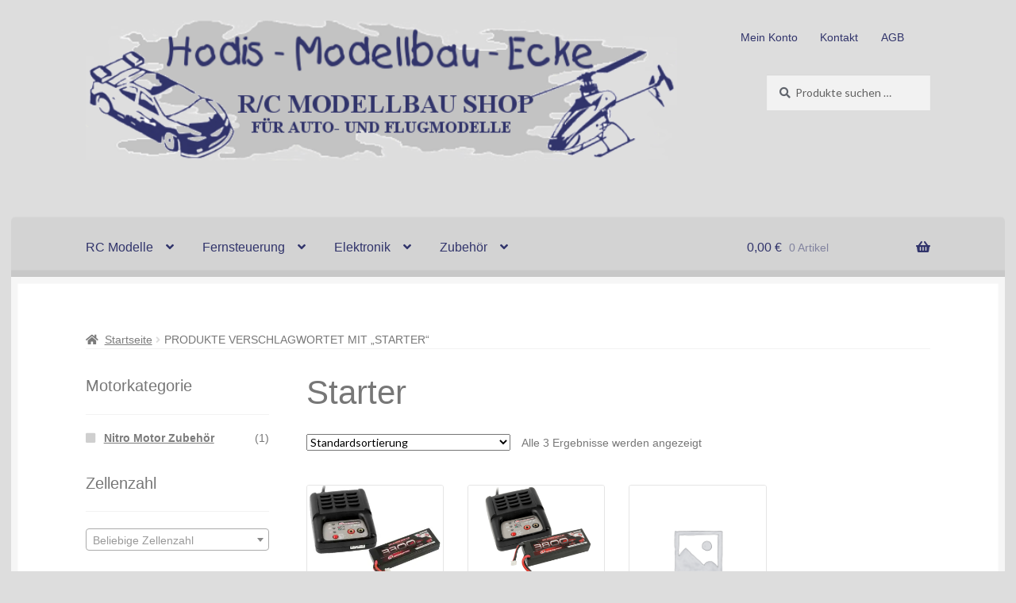

--- FILE ---
content_type: text/html; charset=UTF-8
request_url: https://www.hodis-modellbau-ecke.de/produkt-schlagwort/starter/
body_size: 22212
content:
<!doctype html>
<html lang="de">
<head>
<meta charset="UTF-8">
<meta name="viewport" content="width=device-width, initial-scale=1">
<link rel="profile" href="http://gmpg.org/xfn/11">
<link rel="pingback" href="https://www.hodis-modellbau-ecke.de/xmlrpc.php">

<meta name='robots' content='index, follow, max-image-preview:large, max-snippet:-1, max-video-preview:-1' />
	<style>img:is([sizes="auto" i], [sizes^="auto," i]) { contain-intrinsic-size: 3000px 1500px }</style>
	<script>window._wca = window._wca || [];</script>

	<!-- This site is optimized with the Yoast SEO plugin v25.9 - https://yoast.com/wordpress/plugins/seo/ -->
	<title>Starter Archive - Hodis-Modellbau-Ecke</title>
	<link rel="canonical" href="https://www.hodis-modellbau-ecke.de/produkt-schlagwort/starter/" />
	<meta property="og:locale" content="de_DE" />
	<meta property="og:type" content="article" />
	<meta property="og:title" content="Starter Archive - Hodis-Modellbau-Ecke" />
	<meta property="og:url" content="https://www.hodis-modellbau-ecke.de/produkt-schlagwort/starter/" />
	<meta property="og:site_name" content="Hodis-Modellbau-Ecke" />
	<meta name="twitter:card" content="summary_large_image" />
	<script type="application/ld+json" class="yoast-schema-graph">{"@context":"https://schema.org","@graph":[{"@type":"CollectionPage","@id":"https://www.hodis-modellbau-ecke.de/produkt-schlagwort/starter/","url":"https://www.hodis-modellbau-ecke.de/produkt-schlagwort/starter/","name":"Starter Archive - Hodis-Modellbau-Ecke","isPartOf":{"@id":"https://www.hodis-modellbau-ecke.de/#website"},"primaryImageOfPage":{"@id":"https://www.hodis-modellbau-ecke.de/produkt-schlagwort/starter/#primaryimage"},"image":{"@id":"https://www.hodis-modellbau-ecke.de/produkt-schlagwort/starter/#primaryimage"},"thumbnailUrl":"https://i0.wp.com/www.hodis-modellbau-ecke.de/wp-content/uploads/2022/02/hme2s01009_1.jpg?fit=800%2C600&ssl=1","breadcrumb":{"@id":"https://www.hodis-modellbau-ecke.de/produkt-schlagwort/starter/#breadcrumb"},"inLanguage":"de"},{"@type":"ImageObject","inLanguage":"de","@id":"https://www.hodis-modellbau-ecke.de/produkt-schlagwort/starter/#primaryimage","url":"https://i0.wp.com/www.hodis-modellbau-ecke.de/wp-content/uploads/2022/02/hme2s01009_1.jpg?fit=800%2C600&ssl=1","contentUrl":"https://i0.wp.com/www.hodis-modellbau-ecke.de/wp-content/uploads/2022/02/hme2s01009_1.jpg?fit=800%2C600&ssl=1","width":800,"height":600,"caption":"Akku/Ladegerät 2S Starter Set"},{"@type":"BreadcrumbList","@id":"https://www.hodis-modellbau-ecke.de/produkt-schlagwort/starter/#breadcrumb","itemListElement":[{"@type":"ListItem","position":1,"name":"Home","item":"https://www.hodis-modellbau-ecke.de/"},{"@type":"ListItem","position":2,"name":"Starter"}]},{"@type":"WebSite","@id":"https://www.hodis-modellbau-ecke.de/#website","url":"https://www.hodis-modellbau-ecke.de/","name":"Hodis-Modellbau-Ecke","description":"Online-Shop für den R/C Modellbauer","publisher":{"@id":"https://www.hodis-modellbau-ecke.de/#organization"},"potentialAction":[{"@type":"SearchAction","target":{"@type":"EntryPoint","urlTemplate":"https://www.hodis-modellbau-ecke.de/?s={search_term_string}"},"query-input":{"@type":"PropertyValueSpecification","valueRequired":true,"valueName":"search_term_string"}}],"inLanguage":"de"},{"@type":"Organization","@id":"https://www.hodis-modellbau-ecke.de/#organization","name":"Hodis-Modellbau-Ecke","url":"https://www.hodis-modellbau-ecke.de/","logo":{"@type":"ImageObject","inLanguage":"de","@id":"https://www.hodis-modellbau-ecke.de/#/schema/logo/image/","url":"https://i0.wp.com/www.hodis-modellbau-ecke.de/wp-content/uploads/2015/12/hodis_modellbau_ecke.png?fit=649%2C156&ssl=1","contentUrl":"https://i0.wp.com/www.hodis-modellbau-ecke.de/wp-content/uploads/2015/12/hodis_modellbau_ecke.png?fit=649%2C156&ssl=1","width":649,"height":156,"caption":"Hodis-Modellbau-Ecke"},"image":{"@id":"https://www.hodis-modellbau-ecke.de/#/schema/logo/image/"}}]}</script>
	<!-- / Yoast SEO plugin. -->


<link rel='dns-prefetch' href='//stats.wp.com' />
<link rel='dns-prefetch' href='//fonts.googleapis.com' />
<link rel='preconnect' href='//i0.wp.com' />
<link rel='preconnect' href='//c0.wp.com' />
<link rel="alternate" type="application/rss+xml" title="Hodis-Modellbau-Ecke &raquo; Feed" href="https://www.hodis-modellbau-ecke.de/feed/" />
<link rel="alternate" type="application/rss+xml" title="Hodis-Modellbau-Ecke &raquo; Kommentar-Feed" href="https://www.hodis-modellbau-ecke.de/comments/feed/" />
<link rel="alternate" type="application/rss+xml" title="Hodis-Modellbau-Ecke &raquo; Starter Schlagwort Feed" href="https://www.hodis-modellbau-ecke.de/produkt-schlagwort/starter/feed/" />
<script>
window._wpemojiSettings = {"baseUrl":"https:\/\/s.w.org\/images\/core\/emoji\/16.0.1\/72x72\/","ext":".png","svgUrl":"https:\/\/s.w.org\/images\/core\/emoji\/16.0.1\/svg\/","svgExt":".svg","source":{"concatemoji":"https:\/\/www.hodis-modellbau-ecke.de\/wp-includes\/js\/wp-emoji-release.min.js?ver=6.8.2"}};
/*! This file is auto-generated */
!function(s,n){var o,i,e;function c(e){try{var t={supportTests:e,timestamp:(new Date).valueOf()};sessionStorage.setItem(o,JSON.stringify(t))}catch(e){}}function p(e,t,n){e.clearRect(0,0,e.canvas.width,e.canvas.height),e.fillText(t,0,0);var t=new Uint32Array(e.getImageData(0,0,e.canvas.width,e.canvas.height).data),a=(e.clearRect(0,0,e.canvas.width,e.canvas.height),e.fillText(n,0,0),new Uint32Array(e.getImageData(0,0,e.canvas.width,e.canvas.height).data));return t.every(function(e,t){return e===a[t]})}function u(e,t){e.clearRect(0,0,e.canvas.width,e.canvas.height),e.fillText(t,0,0);for(var n=e.getImageData(16,16,1,1),a=0;a<n.data.length;a++)if(0!==n.data[a])return!1;return!0}function f(e,t,n,a){switch(t){case"flag":return n(e,"\ud83c\udff3\ufe0f\u200d\u26a7\ufe0f","\ud83c\udff3\ufe0f\u200b\u26a7\ufe0f")?!1:!n(e,"\ud83c\udde8\ud83c\uddf6","\ud83c\udde8\u200b\ud83c\uddf6")&&!n(e,"\ud83c\udff4\udb40\udc67\udb40\udc62\udb40\udc65\udb40\udc6e\udb40\udc67\udb40\udc7f","\ud83c\udff4\u200b\udb40\udc67\u200b\udb40\udc62\u200b\udb40\udc65\u200b\udb40\udc6e\u200b\udb40\udc67\u200b\udb40\udc7f");case"emoji":return!a(e,"\ud83e\udedf")}return!1}function g(e,t,n,a){var r="undefined"!=typeof WorkerGlobalScope&&self instanceof WorkerGlobalScope?new OffscreenCanvas(300,150):s.createElement("canvas"),o=r.getContext("2d",{willReadFrequently:!0}),i=(o.textBaseline="top",o.font="600 32px Arial",{});return e.forEach(function(e){i[e]=t(o,e,n,a)}),i}function t(e){var t=s.createElement("script");t.src=e,t.defer=!0,s.head.appendChild(t)}"undefined"!=typeof Promise&&(o="wpEmojiSettingsSupports",i=["flag","emoji"],n.supports={everything:!0,everythingExceptFlag:!0},e=new Promise(function(e){s.addEventListener("DOMContentLoaded",e,{once:!0})}),new Promise(function(t){var n=function(){try{var e=JSON.parse(sessionStorage.getItem(o));if("object"==typeof e&&"number"==typeof e.timestamp&&(new Date).valueOf()<e.timestamp+604800&&"object"==typeof e.supportTests)return e.supportTests}catch(e){}return null}();if(!n){if("undefined"!=typeof Worker&&"undefined"!=typeof OffscreenCanvas&&"undefined"!=typeof URL&&URL.createObjectURL&&"undefined"!=typeof Blob)try{var e="postMessage("+g.toString()+"("+[JSON.stringify(i),f.toString(),p.toString(),u.toString()].join(",")+"));",a=new Blob([e],{type:"text/javascript"}),r=new Worker(URL.createObjectURL(a),{name:"wpTestEmojiSupports"});return void(r.onmessage=function(e){c(n=e.data),r.terminate(),t(n)})}catch(e){}c(n=g(i,f,p,u))}t(n)}).then(function(e){for(var t in e)n.supports[t]=e[t],n.supports.everything=n.supports.everything&&n.supports[t],"flag"!==t&&(n.supports.everythingExceptFlag=n.supports.everythingExceptFlag&&n.supports[t]);n.supports.everythingExceptFlag=n.supports.everythingExceptFlag&&!n.supports.flag,n.DOMReady=!1,n.readyCallback=function(){n.DOMReady=!0}}).then(function(){return e}).then(function(){var e;n.supports.everything||(n.readyCallback(),(e=n.source||{}).concatemoji?t(e.concatemoji):e.wpemoji&&e.twemoji&&(t(e.twemoji),t(e.wpemoji)))}))}((window,document),window._wpemojiSettings);
</script>
<style id='wp-emoji-styles-inline-css'>

	img.wp-smiley, img.emoji {
		display: inline !important;
		border: none !important;
		box-shadow: none !important;
		height: 1em !important;
		width: 1em !important;
		margin: 0 0.07em !important;
		vertical-align: -0.1em !important;
		background: none !important;
		padding: 0 !important;
	}
</style>
<link rel='stylesheet' id='wp-block-library-css' href='https://c0.wp.com/c/6.8.2/wp-includes/css/dist/block-library/style.min.css' media='all' />
<style id='wp-block-library-theme-inline-css'>
.wp-block-audio :where(figcaption){color:#555;font-size:13px;text-align:center}.is-dark-theme .wp-block-audio :where(figcaption){color:#ffffffa6}.wp-block-audio{margin:0 0 1em}.wp-block-code{border:1px solid #ccc;border-radius:4px;font-family:Menlo,Consolas,monaco,monospace;padding:.8em 1em}.wp-block-embed :where(figcaption){color:#555;font-size:13px;text-align:center}.is-dark-theme .wp-block-embed :where(figcaption){color:#ffffffa6}.wp-block-embed{margin:0 0 1em}.blocks-gallery-caption{color:#555;font-size:13px;text-align:center}.is-dark-theme .blocks-gallery-caption{color:#ffffffa6}:root :where(.wp-block-image figcaption){color:#555;font-size:13px;text-align:center}.is-dark-theme :root :where(.wp-block-image figcaption){color:#ffffffa6}.wp-block-image{margin:0 0 1em}.wp-block-pullquote{border-bottom:4px solid;border-top:4px solid;color:currentColor;margin-bottom:1.75em}.wp-block-pullquote cite,.wp-block-pullquote footer,.wp-block-pullquote__citation{color:currentColor;font-size:.8125em;font-style:normal;text-transform:uppercase}.wp-block-quote{border-left:.25em solid;margin:0 0 1.75em;padding-left:1em}.wp-block-quote cite,.wp-block-quote footer{color:currentColor;font-size:.8125em;font-style:normal;position:relative}.wp-block-quote:where(.has-text-align-right){border-left:none;border-right:.25em solid;padding-left:0;padding-right:1em}.wp-block-quote:where(.has-text-align-center){border:none;padding-left:0}.wp-block-quote.is-large,.wp-block-quote.is-style-large,.wp-block-quote:where(.is-style-plain){border:none}.wp-block-search .wp-block-search__label{font-weight:700}.wp-block-search__button{border:1px solid #ccc;padding:.375em .625em}:where(.wp-block-group.has-background){padding:1.25em 2.375em}.wp-block-separator.has-css-opacity{opacity:.4}.wp-block-separator{border:none;border-bottom:2px solid;margin-left:auto;margin-right:auto}.wp-block-separator.has-alpha-channel-opacity{opacity:1}.wp-block-separator:not(.is-style-wide):not(.is-style-dots){width:100px}.wp-block-separator.has-background:not(.is-style-dots){border-bottom:none;height:1px}.wp-block-separator.has-background:not(.is-style-wide):not(.is-style-dots){height:2px}.wp-block-table{margin:0 0 1em}.wp-block-table td,.wp-block-table th{word-break:normal}.wp-block-table :where(figcaption){color:#555;font-size:13px;text-align:center}.is-dark-theme .wp-block-table :where(figcaption){color:#ffffffa6}.wp-block-video :where(figcaption){color:#555;font-size:13px;text-align:center}.is-dark-theme .wp-block-video :where(figcaption){color:#ffffffa6}.wp-block-video{margin:0 0 1em}:root :where(.wp-block-template-part.has-background){margin-bottom:0;margin-top:0;padding:1.25em 2.375em}
</style>
<style id='classic-theme-styles-inline-css'>
/*! This file is auto-generated */
.wp-block-button__link{color:#fff;background-color:#32373c;border-radius:9999px;box-shadow:none;text-decoration:none;padding:calc(.667em + 2px) calc(1.333em + 2px);font-size:1.125em}.wp-block-file__button{background:#32373c;color:#fff;text-decoration:none}
</style>
<link rel='stylesheet' id='mediaelement-css' href='https://c0.wp.com/c/6.8.2/wp-includes/js/mediaelement/mediaelementplayer-legacy.min.css' media='all' />
<link rel='stylesheet' id='wp-mediaelement-css' href='https://c0.wp.com/c/6.8.2/wp-includes/js/mediaelement/wp-mediaelement.min.css' media='all' />
<style id='jetpack-sharing-buttons-style-inline-css'>
.jetpack-sharing-buttons__services-list{display:flex;flex-direction:row;flex-wrap:wrap;gap:0;list-style-type:none;margin:5px;padding:0}.jetpack-sharing-buttons__services-list.has-small-icon-size{font-size:12px}.jetpack-sharing-buttons__services-list.has-normal-icon-size{font-size:16px}.jetpack-sharing-buttons__services-list.has-large-icon-size{font-size:24px}.jetpack-sharing-buttons__services-list.has-huge-icon-size{font-size:36px}@media print{.jetpack-sharing-buttons__services-list{display:none!important}}.editor-styles-wrapper .wp-block-jetpack-sharing-buttons{gap:0;padding-inline-start:0}ul.jetpack-sharing-buttons__services-list.has-background{padding:1.25em 2.375em}
</style>
<link rel='stylesheet' id='storefront-gutenberg-blocks-css' href='https://www.hodis-modellbau-ecke.de/wp-content/themes/storefront/assets/css/base/gutenberg-blocks.css?ver=4.6.1' media='all' />
<style id='storefront-gutenberg-blocks-inline-css'>

				.wp-block-button__link:not(.has-text-color) {
					color: #31346b;
				}

				.wp-block-button__link:not(.has-text-color):hover,
				.wp-block-button__link:not(.has-text-color):focus,
				.wp-block-button__link:not(.has-text-color):active {
					color: #31346b;
				}

				.wp-block-button__link:not(.has-background) {
					background-color: #eeeeee;
				}

				.wp-block-button__link:not(.has-background):hover,
				.wp-block-button__link:not(.has-background):focus,
				.wp-block-button__link:not(.has-background):active {
					border-color: #d5d5d5;
					background-color: #d5d5d5;
				}

				.wc-block-grid__products .wc-block-grid__product .wp-block-button__link {
					background-color: #eeeeee;
					border-color: #eeeeee;
					color: #31346b;
				}

				.wp-block-quote footer,
				.wp-block-quote cite,
				.wp-block-quote__citation {
					color: #777777;
				}

				.wp-block-pullquote cite,
				.wp-block-pullquote footer,
				.wp-block-pullquote__citation {
					color: #777777;
				}

				.wp-block-image figcaption {
					color: #777777;
				}

				.wp-block-separator.is-style-dots::before {
					color: #777777;
				}

				.wp-block-file a.wp-block-file__button {
					color: #31346b;
					background-color: #eeeeee;
					border-color: #eeeeee;
				}

				.wp-block-file a.wp-block-file__button:hover,
				.wp-block-file a.wp-block-file__button:focus,
				.wp-block-file a.wp-block-file__button:active {
					color: #31346b;
					background-color: #d5d5d5;
				}

				.wp-block-code,
				.wp-block-preformatted pre {
					color: #777777;
				}

				.wp-block-table:not( .has-background ):not( .is-style-stripes ) tbody tr:nth-child(2n) td {
					background-color: #dbdbdb;
				}

				.wp-block-cover .wp-block-cover__inner-container h1:not(.has-text-color),
				.wp-block-cover .wp-block-cover__inner-container h2:not(.has-text-color),
				.wp-block-cover .wp-block-cover__inner-container h3:not(.has-text-color),
				.wp-block-cover .wp-block-cover__inner-container h4:not(.has-text-color),
				.wp-block-cover .wp-block-cover__inner-container h5:not(.has-text-color),
				.wp-block-cover .wp-block-cover__inner-container h6:not(.has-text-color) {
					color: #000000;
				}

				.wc-block-components-price-slider__range-input-progress,
				.rtl .wc-block-components-price-slider__range-input-progress {
					--range-color: #31346b;
				}

				/* Target only IE11 */
				@media all and (-ms-high-contrast: none), (-ms-high-contrast: active) {
					.wc-block-components-price-slider__range-input-progress {
						background: #31346b;
					}
				}

				.wc-block-components-button:not(.is-link) {
					background-color: #58a846;
					color: #ffffff;
				}

				.wc-block-components-button:not(.is-link):hover,
				.wc-block-components-button:not(.is-link):focus,
				.wc-block-components-button:not(.is-link):active {
					background-color: #3f8f2d;
					color: #ffffff;
				}

				.wc-block-components-button:not(.is-link):disabled {
					background-color: #58a846;
					color: #ffffff;
				}

				.wc-block-cart__submit-container {
					background-color: #dddddd;
				}

				.wc-block-cart__submit-container::before {
					color: rgba(186,186,186,0.5);
				}

				.wc-block-components-order-summary-item__quantity {
					background-color: #dddddd;
					border-color: #777777;
					box-shadow: 0 0 0 2px #dddddd;
					color: #777777;
				}
			
</style>
<style id='global-styles-inline-css'>
:root{--wp--preset--aspect-ratio--square: 1;--wp--preset--aspect-ratio--4-3: 4/3;--wp--preset--aspect-ratio--3-4: 3/4;--wp--preset--aspect-ratio--3-2: 3/2;--wp--preset--aspect-ratio--2-3: 2/3;--wp--preset--aspect-ratio--16-9: 16/9;--wp--preset--aspect-ratio--9-16: 9/16;--wp--preset--color--black: #000000;--wp--preset--color--cyan-bluish-gray: #abb8c3;--wp--preset--color--white: #ffffff;--wp--preset--color--pale-pink: #f78da7;--wp--preset--color--vivid-red: #cf2e2e;--wp--preset--color--luminous-vivid-orange: #ff6900;--wp--preset--color--luminous-vivid-amber: #fcb900;--wp--preset--color--light-green-cyan: #7bdcb5;--wp--preset--color--vivid-green-cyan: #00d084;--wp--preset--color--pale-cyan-blue: #8ed1fc;--wp--preset--color--vivid-cyan-blue: #0693e3;--wp--preset--color--vivid-purple: #9b51e0;--wp--preset--gradient--vivid-cyan-blue-to-vivid-purple: linear-gradient(135deg,rgba(6,147,227,1) 0%,rgb(155,81,224) 100%);--wp--preset--gradient--light-green-cyan-to-vivid-green-cyan: linear-gradient(135deg,rgb(122,220,180) 0%,rgb(0,208,130) 100%);--wp--preset--gradient--luminous-vivid-amber-to-luminous-vivid-orange: linear-gradient(135deg,rgba(252,185,0,1) 0%,rgba(255,105,0,1) 100%);--wp--preset--gradient--luminous-vivid-orange-to-vivid-red: linear-gradient(135deg,rgba(255,105,0,1) 0%,rgb(207,46,46) 100%);--wp--preset--gradient--very-light-gray-to-cyan-bluish-gray: linear-gradient(135deg,rgb(238,238,238) 0%,rgb(169,184,195) 100%);--wp--preset--gradient--cool-to-warm-spectrum: linear-gradient(135deg,rgb(74,234,220) 0%,rgb(151,120,209) 20%,rgb(207,42,186) 40%,rgb(238,44,130) 60%,rgb(251,105,98) 80%,rgb(254,248,76) 100%);--wp--preset--gradient--blush-light-purple: linear-gradient(135deg,rgb(255,206,236) 0%,rgb(152,150,240) 100%);--wp--preset--gradient--blush-bordeaux: linear-gradient(135deg,rgb(254,205,165) 0%,rgb(254,45,45) 50%,rgb(107,0,62) 100%);--wp--preset--gradient--luminous-dusk: linear-gradient(135deg,rgb(255,203,112) 0%,rgb(199,81,192) 50%,rgb(65,88,208) 100%);--wp--preset--gradient--pale-ocean: linear-gradient(135deg,rgb(255,245,203) 0%,rgb(182,227,212) 50%,rgb(51,167,181) 100%);--wp--preset--gradient--electric-grass: linear-gradient(135deg,rgb(202,248,128) 0%,rgb(113,206,126) 100%);--wp--preset--gradient--midnight: linear-gradient(135deg,rgb(2,3,129) 0%,rgb(40,116,252) 100%);--wp--preset--font-size--small: 14px;--wp--preset--font-size--medium: 23px;--wp--preset--font-size--large: 26px;--wp--preset--font-size--x-large: 42px;--wp--preset--font-size--normal: 16px;--wp--preset--font-size--huge: 37px;--wp--preset--spacing--20: 0.44rem;--wp--preset--spacing--30: 0.67rem;--wp--preset--spacing--40: 1rem;--wp--preset--spacing--50: 1.5rem;--wp--preset--spacing--60: 2.25rem;--wp--preset--spacing--70: 3.38rem;--wp--preset--spacing--80: 5.06rem;--wp--preset--shadow--natural: 6px 6px 9px rgba(0, 0, 0, 0.2);--wp--preset--shadow--deep: 12px 12px 50px rgba(0, 0, 0, 0.4);--wp--preset--shadow--sharp: 6px 6px 0px rgba(0, 0, 0, 0.2);--wp--preset--shadow--outlined: 6px 6px 0px -3px rgba(255, 255, 255, 1), 6px 6px rgba(0, 0, 0, 1);--wp--preset--shadow--crisp: 6px 6px 0px rgba(0, 0, 0, 1);}:root :where(.is-layout-flow) > :first-child{margin-block-start: 0;}:root :where(.is-layout-flow) > :last-child{margin-block-end: 0;}:root :where(.is-layout-flow) > *{margin-block-start: 24px;margin-block-end: 0;}:root :where(.is-layout-constrained) > :first-child{margin-block-start: 0;}:root :where(.is-layout-constrained) > :last-child{margin-block-end: 0;}:root :where(.is-layout-constrained) > *{margin-block-start: 24px;margin-block-end: 0;}:root :where(.is-layout-flex){gap: 24px;}:root :where(.is-layout-grid){gap: 24px;}body .is-layout-flex{display: flex;}.is-layout-flex{flex-wrap: wrap;align-items: center;}.is-layout-flex > :is(*, div){margin: 0;}body .is-layout-grid{display: grid;}.is-layout-grid > :is(*, div){margin: 0;}.has-black-color{color: var(--wp--preset--color--black) !important;}.has-cyan-bluish-gray-color{color: var(--wp--preset--color--cyan-bluish-gray) !important;}.has-white-color{color: var(--wp--preset--color--white) !important;}.has-pale-pink-color{color: var(--wp--preset--color--pale-pink) !important;}.has-vivid-red-color{color: var(--wp--preset--color--vivid-red) !important;}.has-luminous-vivid-orange-color{color: var(--wp--preset--color--luminous-vivid-orange) !important;}.has-luminous-vivid-amber-color{color: var(--wp--preset--color--luminous-vivid-amber) !important;}.has-light-green-cyan-color{color: var(--wp--preset--color--light-green-cyan) !important;}.has-vivid-green-cyan-color{color: var(--wp--preset--color--vivid-green-cyan) !important;}.has-pale-cyan-blue-color{color: var(--wp--preset--color--pale-cyan-blue) !important;}.has-vivid-cyan-blue-color{color: var(--wp--preset--color--vivid-cyan-blue) !important;}.has-vivid-purple-color{color: var(--wp--preset--color--vivid-purple) !important;}.has-black-background-color{background-color: var(--wp--preset--color--black) !important;}.has-cyan-bluish-gray-background-color{background-color: var(--wp--preset--color--cyan-bluish-gray) !important;}.has-white-background-color{background-color: var(--wp--preset--color--white) !important;}.has-pale-pink-background-color{background-color: var(--wp--preset--color--pale-pink) !important;}.has-vivid-red-background-color{background-color: var(--wp--preset--color--vivid-red) !important;}.has-luminous-vivid-orange-background-color{background-color: var(--wp--preset--color--luminous-vivid-orange) !important;}.has-luminous-vivid-amber-background-color{background-color: var(--wp--preset--color--luminous-vivid-amber) !important;}.has-light-green-cyan-background-color{background-color: var(--wp--preset--color--light-green-cyan) !important;}.has-vivid-green-cyan-background-color{background-color: var(--wp--preset--color--vivid-green-cyan) !important;}.has-pale-cyan-blue-background-color{background-color: var(--wp--preset--color--pale-cyan-blue) !important;}.has-vivid-cyan-blue-background-color{background-color: var(--wp--preset--color--vivid-cyan-blue) !important;}.has-vivid-purple-background-color{background-color: var(--wp--preset--color--vivid-purple) !important;}.has-black-border-color{border-color: var(--wp--preset--color--black) !important;}.has-cyan-bluish-gray-border-color{border-color: var(--wp--preset--color--cyan-bluish-gray) !important;}.has-white-border-color{border-color: var(--wp--preset--color--white) !important;}.has-pale-pink-border-color{border-color: var(--wp--preset--color--pale-pink) !important;}.has-vivid-red-border-color{border-color: var(--wp--preset--color--vivid-red) !important;}.has-luminous-vivid-orange-border-color{border-color: var(--wp--preset--color--luminous-vivid-orange) !important;}.has-luminous-vivid-amber-border-color{border-color: var(--wp--preset--color--luminous-vivid-amber) !important;}.has-light-green-cyan-border-color{border-color: var(--wp--preset--color--light-green-cyan) !important;}.has-vivid-green-cyan-border-color{border-color: var(--wp--preset--color--vivid-green-cyan) !important;}.has-pale-cyan-blue-border-color{border-color: var(--wp--preset--color--pale-cyan-blue) !important;}.has-vivid-cyan-blue-border-color{border-color: var(--wp--preset--color--vivid-cyan-blue) !important;}.has-vivid-purple-border-color{border-color: var(--wp--preset--color--vivid-purple) !important;}.has-vivid-cyan-blue-to-vivid-purple-gradient-background{background: var(--wp--preset--gradient--vivid-cyan-blue-to-vivid-purple) !important;}.has-light-green-cyan-to-vivid-green-cyan-gradient-background{background: var(--wp--preset--gradient--light-green-cyan-to-vivid-green-cyan) !important;}.has-luminous-vivid-amber-to-luminous-vivid-orange-gradient-background{background: var(--wp--preset--gradient--luminous-vivid-amber-to-luminous-vivid-orange) !important;}.has-luminous-vivid-orange-to-vivid-red-gradient-background{background: var(--wp--preset--gradient--luminous-vivid-orange-to-vivid-red) !important;}.has-very-light-gray-to-cyan-bluish-gray-gradient-background{background: var(--wp--preset--gradient--very-light-gray-to-cyan-bluish-gray) !important;}.has-cool-to-warm-spectrum-gradient-background{background: var(--wp--preset--gradient--cool-to-warm-spectrum) !important;}.has-blush-light-purple-gradient-background{background: var(--wp--preset--gradient--blush-light-purple) !important;}.has-blush-bordeaux-gradient-background{background: var(--wp--preset--gradient--blush-bordeaux) !important;}.has-luminous-dusk-gradient-background{background: var(--wp--preset--gradient--luminous-dusk) !important;}.has-pale-ocean-gradient-background{background: var(--wp--preset--gradient--pale-ocean) !important;}.has-electric-grass-gradient-background{background: var(--wp--preset--gradient--electric-grass) !important;}.has-midnight-gradient-background{background: var(--wp--preset--gradient--midnight) !important;}.has-small-font-size{font-size: var(--wp--preset--font-size--small) !important;}.has-medium-font-size{font-size: var(--wp--preset--font-size--medium) !important;}.has-large-font-size{font-size: var(--wp--preset--font-size--large) !important;}.has-x-large-font-size{font-size: var(--wp--preset--font-size--x-large) !important;}
:root :where(.wp-block-pullquote){font-size: 1.5em;line-height: 1.6;}
</style>
<link rel='stylesheet' id='contact-form-7-css' href='https://www.hodis-modellbau-ecke.de/wp-content/plugins/contact-form-7/includes/css/styles.css?ver=6.1.1' media='all' />
<style id='woocommerce-inline-inline-css'>
.woocommerce form .form-row .required { visibility: visible; }
</style>
<link rel='stylesheet' id='gateway-css' href='https://www.hodis-modellbau-ecke.de/wp-content/plugins/woocommerce-paypal-payments/modules/ppcp-button/assets/css/gateway.css?ver=3.1.0' media='all' />
<link rel='stylesheet' id='brands-styles-css' href='https://c0.wp.com/p/woocommerce/10.1.2/assets/css/brands.css' media='all' />
<link rel='stylesheet' id='storefront-style-css' href='https://www.hodis-modellbau-ecke.de/wp-content/themes/storefront/style.css?ver=6.8.2' media='all' />
<style id='storefront-style-inline-css'>

			.main-navigation ul li a,
			.site-title a,
			ul.menu li a,
			.site-branding h1 a,
			button.menu-toggle,
			button.menu-toggle:hover,
			.handheld-navigation .dropdown-toggle {
				color: #31346b;
			}

			button.menu-toggle,
			button.menu-toggle:hover {
				border-color: #31346b;
			}

			.main-navigation ul li a:hover,
			.main-navigation ul li:hover > a,
			.site-title a:hover,
			.site-header ul.menu li.current-menu-item > a {
				color: #7275ac;
			}

			table:not( .has-background ) th {
				background-color: #d6d6d6;
			}

			table:not( .has-background ) tbody td {
				background-color: #dbdbdb;
			}

			table:not( .has-background ) tbody tr:nth-child(2n) td,
			fieldset,
			fieldset legend {
				background-color: #d9d9d9;
			}

			.site-header,
			.secondary-navigation ul ul,
			.main-navigation ul.menu > li.menu-item-has-children:after,
			.secondary-navigation ul.menu ul,
			.storefront-handheld-footer-bar,
			.storefront-handheld-footer-bar ul li > a,
			.storefront-handheld-footer-bar ul li.search .site-search,
			button.menu-toggle,
			button.menu-toggle:hover {
				background-color: #dddddd;
			}

			p.site-description,
			.site-header,
			.storefront-handheld-footer-bar {
				color: #31346b;
			}

			button.menu-toggle:after,
			button.menu-toggle:before,
			button.menu-toggle span:before {
				background-color: #31346b;
			}

			h1, h2, h3, h4, h5, h6, .wc-block-grid__product-title {
				color: #777777;
			}

			.widget h1 {
				border-bottom-color: #777777;
			}

			body,
			.secondary-navigation a {
				color: #777777;
			}

			.widget-area .widget a,
			.hentry .entry-header .posted-on a,
			.hentry .entry-header .post-author a,
			.hentry .entry-header .post-comments a,
			.hentry .entry-header .byline a {
				color: #7c7c7c;
			}

			a {
				color: #31346b;
			}

			a:focus,
			button:focus,
			.button.alt:focus,
			input:focus,
			textarea:focus,
			input[type="button"]:focus,
			input[type="reset"]:focus,
			input[type="submit"]:focus,
			input[type="email"]:focus,
			input[type="tel"]:focus,
			input[type="url"]:focus,
			input[type="password"]:focus,
			input[type="search"]:focus {
				outline-color: #31346b;
			}

			button, input[type="button"], input[type="reset"], input[type="submit"], .button, .widget a.button {
				background-color: #eeeeee;
				border-color: #eeeeee;
				color: #31346b;
			}

			button:hover, input[type="button"]:hover, input[type="reset"]:hover, input[type="submit"]:hover, .button:hover, .widget a.button:hover {
				background-color: #d5d5d5;
				border-color: #d5d5d5;
				color: #31346b;
			}

			button.alt, input[type="button"].alt, input[type="reset"].alt, input[type="submit"].alt, .button.alt, .widget-area .widget a.button.alt {
				background-color: #58a846;
				border-color: #58a846;
				color: #ffffff;
			}

			button.alt:hover, input[type="button"].alt:hover, input[type="reset"].alt:hover, input[type="submit"].alt:hover, .button.alt:hover, .widget-area .widget a.button.alt:hover {
				background-color: #3f8f2d;
				border-color: #3f8f2d;
				color: #ffffff;
			}

			.pagination .page-numbers li .page-numbers.current {
				background-color: #c4c4c4;
				color: #6d6d6d;
			}

			#comments .comment-list .comment-content .comment-text {
				background-color: #d6d6d6;
			}

			.site-footer {
				background-color: #dddddd;
				color: #777777;
			}

			.site-footer a:not(.button):not(.components-button) {
				color: #31346b;
			}

			.site-footer .storefront-handheld-footer-bar a:not(.button):not(.components-button) {
				color: #31346b;
			}

			.site-footer h1, .site-footer h2, .site-footer h3, .site-footer h4, .site-footer h5, .site-footer h6, .site-footer .widget .widget-title, .site-footer .widget .widgettitle {
				color: #2b2b2b;
			}

			.page-template-template-homepage.has-post-thumbnail .type-page.has-post-thumbnail .entry-title {
				color: #000000;
			}

			.page-template-template-homepage.has-post-thumbnail .type-page.has-post-thumbnail .entry-content {
				color: #000000;
			}

			@media screen and ( min-width: 768px ) {
				.secondary-navigation ul.menu a:hover {
					color: #4a4d84;
				}

				.secondary-navigation ul.menu a {
					color: #31346b;
				}

				.main-navigation ul.menu ul.sub-menu,
				.main-navigation ul.nav-menu ul.children {
					background-color: #cecece;
				}

				.site-header {
					border-bottom-color: #cecece;
				}
			}
</style>
<link rel='stylesheet' id='storefront-icons-css' href='https://www.hodis-modellbau-ecke.de/wp-content/themes/storefront/assets/css/base/icons.css?ver=4.6.1' media='all' />
<link rel='stylesheet' id='storefront-fonts-css' href='https://fonts.googleapis.com/css?family=Source+Sans+Pro%3A400%2C300%2C300italic%2C400italic%2C600%2C700%2C900&#038;subset=latin%2Clatin-ext&#038;ver=4.6.1' media='all' />
<link rel='stylesheet' id='storefront-jetpack-widgets-css' href='https://www.hodis-modellbau-ecke.de/wp-content/themes/storefront/assets/css/jetpack/widgets.css?ver=4.6.1' media='all' />
<link rel='stylesheet' id='woocommerce-gzd-layout-css' href='https://www.hodis-modellbau-ecke.de/wp-content/plugins/woocommerce-germanized/build/static/layout-styles.css?ver=3.20.3' media='all' />
<style id='woocommerce-gzd-layout-inline-css'>
.woocommerce-checkout .shop_table th { background-color: #d6d6d6; } .woocommerce-checkout .shop_table td { background-color: #f0f0f0; }
.woocommerce-checkout .shop_table { background-color: #eeeeee; } .product p.deposit-packaging-type { font-size: 1.25em !important; } p.woocommerce-shipping-destination { display: none; }
                .wc-gzd-nutri-score-value-a {
                    background: url(https://www.hodis-modellbau-ecke.de/wp-content/plugins/woocommerce-germanized/assets/images/nutri-score-a.svg) no-repeat;
                }
                .wc-gzd-nutri-score-value-b {
                    background: url(https://www.hodis-modellbau-ecke.de/wp-content/plugins/woocommerce-germanized/assets/images/nutri-score-b.svg) no-repeat;
                }
                .wc-gzd-nutri-score-value-c {
                    background: url(https://www.hodis-modellbau-ecke.de/wp-content/plugins/woocommerce-germanized/assets/images/nutri-score-c.svg) no-repeat;
                }
                .wc-gzd-nutri-score-value-d {
                    background: url(https://www.hodis-modellbau-ecke.de/wp-content/plugins/woocommerce-germanized/assets/images/nutri-score-d.svg) no-repeat;
                }
                .wc-gzd-nutri-score-value-e {
                    background: url(https://www.hodis-modellbau-ecke.de/wp-content/plugins/woocommerce-germanized/assets/images/nutri-score-e.svg) no-repeat;
                }
            
</style>
<link rel='stylesheet' id='storefront-woocommerce-style-css' href='https://www.hodis-modellbau-ecke.de/wp-content/themes/storefront/assets/css/woocommerce/woocommerce.css?ver=4.6.1' media='all' />
<style id='storefront-woocommerce-style-inline-css'>
@font-face {
				font-family: star;
				src: url(https://www.hodis-modellbau-ecke.de/wp-content/plugins/woocommerce/assets/fonts/star.eot);
				src:
					url(https://www.hodis-modellbau-ecke.de/wp-content/plugins/woocommerce/assets/fonts/star.eot?#iefix) format("embedded-opentype"),
					url(https://www.hodis-modellbau-ecke.de/wp-content/plugins/woocommerce/assets/fonts/star.woff) format("woff"),
					url(https://www.hodis-modellbau-ecke.de/wp-content/plugins/woocommerce/assets/fonts/star.ttf) format("truetype"),
					url(https://www.hodis-modellbau-ecke.de/wp-content/plugins/woocommerce/assets/fonts/star.svg#star) format("svg");
				font-weight: 400;
				font-style: normal;
			}
			@font-face {
				font-family: WooCommerce;
				src: url(https://www.hodis-modellbau-ecke.de/wp-content/plugins/woocommerce/assets/fonts/WooCommerce.eot);
				src:
					url(https://www.hodis-modellbau-ecke.de/wp-content/plugins/woocommerce/assets/fonts/WooCommerce.eot?#iefix) format("embedded-opentype"),
					url(https://www.hodis-modellbau-ecke.de/wp-content/plugins/woocommerce/assets/fonts/WooCommerce.woff) format("woff"),
					url(https://www.hodis-modellbau-ecke.de/wp-content/plugins/woocommerce/assets/fonts/WooCommerce.ttf) format("truetype"),
					url(https://www.hodis-modellbau-ecke.de/wp-content/plugins/woocommerce/assets/fonts/WooCommerce.svg#WooCommerce) format("svg");
				font-weight: 400;
				font-style: normal;
			}

			a.cart-contents,
			.site-header-cart .widget_shopping_cart a {
				color: #31346b;
			}

			a.cart-contents:hover,
			.site-header-cart .widget_shopping_cart a:hover,
			.site-header-cart:hover > li > a {
				color: #7275ac;
			}

			table.cart td.product-remove,
			table.cart td.actions {
				border-top-color: #dddddd;
			}

			.storefront-handheld-footer-bar ul li.cart .count {
				background-color: #31346b;
				color: #dddddd;
				border-color: #dddddd;
			}

			.woocommerce-tabs ul.tabs li.active a,
			ul.products li.product .price,
			.onsale,
			.wc-block-grid__product-onsale,
			.widget_search form:before,
			.widget_product_search form:before {
				color: #777777;
			}

			.woocommerce-breadcrumb a,
			a.woocommerce-review-link,
			.product_meta a {
				color: #7c7c7c;
			}

			.wc-block-grid__product-onsale,
			.onsale {
				border-color: #777777;
			}

			.star-rating span:before,
			.quantity .plus, .quantity .minus,
			p.stars a:hover:after,
			p.stars a:after,
			.star-rating span:before,
			#payment .payment_methods li input[type=radio]:first-child:checked+label:before {
				color: #31346b;
			}

			.widget_price_filter .ui-slider .ui-slider-range,
			.widget_price_filter .ui-slider .ui-slider-handle {
				background-color: #31346b;
			}

			.order_details {
				background-color: #d6d6d6;
			}

			.order_details > li {
				border-bottom: 1px dotted #c1c1c1;
			}

			.order_details:before,
			.order_details:after {
				background: -webkit-linear-gradient(transparent 0,transparent 0),-webkit-linear-gradient(135deg,#d6d6d6 33.33%,transparent 33.33%),-webkit-linear-gradient(45deg,#d6d6d6 33.33%,transparent 33.33%)
			}

			#order_review {
				background-color: #dddddd;
			}

			#payment .payment_methods > li .payment_box,
			#payment .place-order {
				background-color: #d8d8d8;
			}

			#payment .payment_methods > li:not(.woocommerce-notice) {
				background-color: #d3d3d3;
			}

			#payment .payment_methods > li:not(.woocommerce-notice):hover {
				background-color: #cecece;
			}

			.woocommerce-pagination .page-numbers li .page-numbers.current {
				background-color: #c4c4c4;
				color: #6d6d6d;
			}

			.wc-block-grid__product-onsale,
			.onsale,
			.woocommerce-pagination .page-numbers li .page-numbers:not(.current) {
				color: #777777;
			}

			p.stars a:before,
			p.stars a:hover~a:before,
			p.stars.selected a.active~a:before {
				color: #777777;
			}

			p.stars.selected a.active:before,
			p.stars:hover a:before,
			p.stars.selected a:not(.active):before,
			p.stars.selected a.active:before {
				color: #31346b;
			}

			.single-product div.product .woocommerce-product-gallery .woocommerce-product-gallery__trigger {
				background-color: #eeeeee;
				color: #31346b;
			}

			.single-product div.product .woocommerce-product-gallery .woocommerce-product-gallery__trigger:hover {
				background-color: #d5d5d5;
				border-color: #d5d5d5;
				color: #31346b;
			}

			.button.added_to_cart:focus,
			.button.wc-forward:focus {
				outline-color: #31346b;
			}

			.added_to_cart,
			.site-header-cart .widget_shopping_cart a.button,
			.wc-block-grid__products .wc-block-grid__product .wp-block-button__link {
				background-color: #eeeeee;
				border-color: #eeeeee;
				color: #31346b;
			}

			.added_to_cart:hover,
			.site-header-cart .widget_shopping_cart a.button:hover,
			.wc-block-grid__products .wc-block-grid__product .wp-block-button__link:hover {
				background-color: #d5d5d5;
				border-color: #d5d5d5;
				color: #31346b;
			}

			.added_to_cart.alt, .added_to_cart, .widget a.button.checkout {
				background-color: #58a846;
				border-color: #58a846;
				color: #ffffff;
			}

			.added_to_cart.alt:hover, .added_to_cart:hover, .widget a.button.checkout:hover {
				background-color: #3f8f2d;
				border-color: #3f8f2d;
				color: #ffffff;
			}

			.button.loading {
				color: #eeeeee;
			}

			.button.loading:hover {
				background-color: #eeeeee;
			}

			.button.loading:after {
				color: #31346b;
			}

			@media screen and ( min-width: 768px ) {
				.site-header-cart .widget_shopping_cart,
				.site-header .product_list_widget li .quantity {
					color: #31346b;
				}

				.site-header-cart .widget_shopping_cart .buttons,
				.site-header-cart .widget_shopping_cart .total {
					background-color: #d3d3d3;
				}

				.site-header-cart .widget_shopping_cart {
					background-color: #cecece;
				}
			}
				.storefront-product-pagination a {
					color: #777777;
					background-color: #dddddd;
				}
				.storefront-sticky-add-to-cart {
					color: #777777;
					background-color: #dddddd;
				}

				.storefront-sticky-add-to-cart a:not(.button) {
					color: #31346b;
				}
</style>
<link rel='stylesheet' id='storefront-child-style-css' href='https://www.hodis-modellbau-ecke.de/wp-content/themes/boutique/style.css?ver=2.0.17' media='all' />
<style id='storefront-child-style-inline-css'>

			.main-navigation ul.menu > li > ul,
			.main-navigation ul.menu ul,
			.site-header-cart .widget_shopping_cart {
				background: #d3d3d3;
			}

			table th {
				background-color: #f8f8f8;
			}

			table tbody td,
			table.wp-block-table:not( .is-style-stripes ) tbody tr:nth-child(2n) td {
				background-color: #fdfdfd;
			}

			table tbody tr:nth-child(2n) td,
			table.wp-block-table.is-style-stripes tbody tr:nth-child(2n) td {
				background-color: #fbfbfb;
			}

			#order_review, #payment .payment_methods li .payment_box,
			#payment .place-order {
				background-color: #fafafa;
			}

			#payment .payment_methods li,
			#payment .payment_methods li:hover {
				background-color: #fff;
			}

			@media screen and (min-width: 768px) {
				.boutique-primary-navigation,
				.main-navigation ul.menu ul,
				.main-navigation ul.nav-menu ul,
				.main-navigation .smm-mega-menu,
				.sticky-wrapper,
				.sd-sticky-navigation,
				.sd-sticky-navigation:before,
				.sd-sticky-navigation:after {
					background: #d3d3d3 !important;
				}
			}

			.main-navigation ul li.smm-active li ul.products li.product h3 {
				color: #31346b;
			}
</style>
<link rel='stylesheet' id='lato-css' href='//fonts.googleapis.com/css?family=Lato%3A400%2C700%2C400italic&#038;ver=6.8.2' media='all' />
<link rel='stylesheet' id='playfair-display-css' href='//fonts.googleapis.com/css?family=Playfair+Display%3A400%2C700%2C400italic%2C700italic&#038;ver=6.8.2' media='all' />
<link rel='stylesheet' id='storefront-woocommerce-brands-style-css' href='https://www.hodis-modellbau-ecke.de/wp-content/themes/storefront/assets/css/woocommerce/extensions/brands.css?ver=4.6.1' media='all' />
<link rel='stylesheet' id='wc-gzdp-theme-storefront-css' href='https://www.hodis-modellbau-ecke.de/wp-content/plugins/woocommerce-germanized-pro/build/static/wc-gzdp-theme-storefront-styles.css?ver=4.2.13' media='all' />
<script src="https://c0.wp.com/c/6.8.2/wp-includes/js/jquery/jquery.min.js" id="jquery-core-js"></script>
<script src="https://c0.wp.com/c/6.8.2/wp-includes/js/jquery/jquery-migrate.min.js" id="jquery-migrate-js"></script>
<script src="https://c0.wp.com/p/woocommerce/10.1.2/assets/js/jquery-blockui/jquery.blockUI.min.js" id="jquery-blockui-js" defer data-wp-strategy="defer"></script>
<script id="wc-add-to-cart-js-extra">
var wc_add_to_cart_params = {"ajax_url":"\/wp-admin\/admin-ajax.php","wc_ajax_url":"\/?wc-ajax=%%endpoint%%","i18n_view_cart":"Warenkorb anzeigen","cart_url":"https:\/\/www.hodis-modellbau-ecke.de\/warenkorb\/","is_cart":"","cart_redirect_after_add":"no"};
</script>
<script src="https://c0.wp.com/p/woocommerce/10.1.2/assets/js/frontend/add-to-cart.min.js" id="wc-add-to-cart-js" defer data-wp-strategy="defer"></script>
<script src="https://c0.wp.com/p/woocommerce/10.1.2/assets/js/js-cookie/js.cookie.min.js" id="js-cookie-js" defer data-wp-strategy="defer"></script>
<script id="woocommerce-js-extra">
var woocommerce_params = {"ajax_url":"\/wp-admin\/admin-ajax.php","wc_ajax_url":"\/?wc-ajax=%%endpoint%%","i18n_password_show":"Passwort anzeigen","i18n_password_hide":"Passwort verbergen"};
</script>
<script src="https://c0.wp.com/p/woocommerce/10.1.2/assets/js/frontend/woocommerce.min.js" id="woocommerce-js" defer data-wp-strategy="defer"></script>
<script id="wc-cart-fragments-js-extra">
var wc_cart_fragments_params = {"ajax_url":"\/wp-admin\/admin-ajax.php","wc_ajax_url":"\/?wc-ajax=%%endpoint%%","cart_hash_key":"wc_cart_hash_b83375ae7ab9864d6931b984bfd83272","fragment_name":"wc_fragments_b83375ae7ab9864d6931b984bfd83272","request_timeout":"5000"};
</script>
<script src="https://c0.wp.com/p/woocommerce/10.1.2/assets/js/frontend/cart-fragments.min.js" id="wc-cart-fragments-js" defer data-wp-strategy="defer"></script>
<script src="https://stats.wp.com/s-202603.js" id="woocommerce-analytics-js" defer data-wp-strategy="defer"></script>
<script id="wc-gzd-unit-price-observer-queue-js-extra">
var wc_gzd_unit_price_observer_queue_params = {"ajax_url":"\/wp-admin\/admin-ajax.php","wc_ajax_url":"\/?wc-ajax=%%endpoint%%","refresh_unit_price_nonce":"0ec3c3ab5f"};
</script>
<script src="https://www.hodis-modellbau-ecke.de/wp-content/plugins/woocommerce-germanized/build/static/unit-price-observer-queue.js?ver=3.20.3" id="wc-gzd-unit-price-observer-queue-js" defer data-wp-strategy="defer"></script>
<script src="https://c0.wp.com/p/woocommerce/10.1.2/assets/js/accounting/accounting.min.js" id="wc-accounting-js"></script>
<script id="wc-gzd-unit-price-observer-js-extra">
var wc_gzd_unit_price_observer_params = {"wrapper":".product","price_selector":{"p.price":{"is_total_price":false,"is_primary_selector":true,"quantity_selector":""}},"replace_price":"1","product_id":"28689","price_decimal_sep":",","price_thousand_sep":".","qty_selector":"input.quantity, input.qty","refresh_on_load":""};
</script>
<script src="https://www.hodis-modellbau-ecke.de/wp-content/plugins/woocommerce-germanized/build/static/unit-price-observer.js?ver=3.20.3" id="wc-gzd-unit-price-observer-js" defer data-wp-strategy="defer"></script>
<link rel="https://api.w.org/" href="https://www.hodis-modellbau-ecke.de/wp-json/" /><link rel="alternate" title="JSON" type="application/json" href="https://www.hodis-modellbau-ecke.de/wp-json/wp/v2/product_tag/1169" /><link rel="EditURI" type="application/rsd+xml" title="RSD" href="https://www.hodis-modellbau-ecke.de/xmlrpc.php?rsd" />
<meta name="generator" content="WordPress 6.8.2" />
<meta name="generator" content="WooCommerce 10.1.2" />
	<style>img#wpstats{display:none}</style>
		<link rel="stylesheet" href="/custom/css/style.css">	<noscript><style>.woocommerce-product-gallery{ opacity: 1 !important; }</style></noscript>
	<style id="custom-background-css">
body.custom-background { background-color: #dddddd; }
</style>
	<link rel="icon" href="https://i0.wp.com/www.hodis-modellbau-ecke.de/wp-content/uploads/2021/02/cropped-HME_Favicon2.png?fit=32%2C32&#038;ssl=1" sizes="32x32" />
<link rel="icon" href="https://i0.wp.com/www.hodis-modellbau-ecke.de/wp-content/uploads/2021/02/cropped-HME_Favicon2.png?fit=192%2C192&#038;ssl=1" sizes="192x192" />
<link rel="apple-touch-icon" href="https://i0.wp.com/www.hodis-modellbau-ecke.de/wp-content/uploads/2021/02/cropped-HME_Favicon2.png?fit=180%2C180&#038;ssl=1" />
<meta name="msapplication-TileImage" content="https://i0.wp.com/www.hodis-modellbau-ecke.de/wp-content/uploads/2021/02/cropped-HME_Favicon2.png?fit=270%2C270&#038;ssl=1" />
		<style id="wp-custom-css">
			.storefront-secondary-navigation.woocommerce-active .site-header .secondary-navigation,.woocommerce-active .site-header .site-search{
    width:auto;
    margin-right:0
}
 .storefront-secondary-navigation.woocommerce-active .site-header .site-branding{
    width:70%
}
 .site-header .custom-logo-link img.custom-logo{
    max-width:none
}
 .woocommerce-active .site-header .secondary-navigation{
    float:none
}
 #menu-kopf-menue{
    width:18em;
    text-align:right
}
 #woocommerce-product-search-field{
    width:18em
}
 .wpcf7-text,body.single-product div#primary{
    width:100%
}
.site-header{
    padding-top:1.618em
}
.main-navigation.toggled .handheld-navigation{
    padding-top:1em
}
body{
    font-family:"Open Sans",Arial,sans-serif
}
h1,h2,h3,h4,h5,h6{
    font-family:"Roboto Condensed",sans-serif
}
#wpp-buttons>a>img,body.single-product #secondary{
    display:none
}
#wpp-buttons a:after{
    margin-left:-.8em;
    content:"Druckansicht öffnen"
}
@media screen and (min-width:1064px){
    ul.products li.product h2{
        min-height:2.2em
    }
}
ul.products li.product .price{
    position:static;
    background:0 0;
    box-shadow:none;
    padding:.5em 0 0;
    margin:0;
    border-top:1px solid rgba(0,0,0,.1);
    font-weight:800;
    color:#60646C
}
.price del{
    color:red;
    opacity:.5
}
.price ins{
    color:#60646C;
    margin-left:.618em
}
ul.products li.product .price:after{
    border:none;
    display:none
}
ul.products li.product .price-unit{
    border:none
}
ul.products li.product .tax-info{
    margin:0
}
ul.products li.product .shipping-costs-info,ul.products li.product .tax-info{
    margin:0;
    display:inline-block
}
.onsale{
    border-color:rgba(255,0,0,.5);
    color:rgba(255,0,0,.5)
}
.site-search .widget_product_search form::before{
    color:#60646c
}
.site-search .widget_product_search input:focus{
    background-color:#efefef
}
.main-navigation ul.menu li.current-menu-item>a::before{
    border:none
}
.footer-widgets{
    padding-top:0
}
#primary,#primary article.page,footer .site-info{
    margin-bottom:0
}
.widget-area .widget{
    margin-bottom:2.2em
}
.widget h3.widget-title{
    padding-bottom:.2em;
    margin-bottom:.5em
}
.related.products .last.product{
    margin-bottom:0
}
.related.products .product{
    margin-bottom:2.118em
}
@media screen and (min-width:768px){
    .related.products .product{
        margin-bottom:0
    }
}
.single-product div.product form.cart{
    font-size:1.2em;
    margin-bottom:0;
    padding:1.3em 0
}
.price del{
    white-space:pre;
    margin-left:1.2em
}
.price del:after{
    content:'\A'
}
a.about_paypal{
    display:none
}
a.step-trigger.prev-step-button{
    margin-left:1em;
    position:relative;
    top:1em;
    display:none
}
button.next-step-button{
    font-size:1.387em;
    margin-right:1em
}
div.step-buttons{
    margin-bottom:1.5em
}
p#order_comments_field{
    margin-top:5em
}
textarea#order_comments{
    height:12em
}
div#order-verify{
    margin-left:1.5em;
    margin-right:1.5em;
    display:flex;
    flex-direction:column
}
.wc-gzd-checkbox-placeholder.wc-gzd-checkbox-placeholder-legal{
    order:4
}
div.wc-gzd-order-submit{
    order:6
}
div#order-verify a.edit.step-trigger{
    display:inline-block;
    margin-bottom:1.618em
}
.wc-gzd-checkbox-placeholder.wc-gzd-checkbox-placeholder-legal{
    margin:4em 0 1em
}
div.step-wrapper-3 div.step-buttons{
    display:none
}
ul.products li.product .button{
    margin-top:1em;
    display:block
}
#payment .payment_methods>.payment_method_paypal>label::after{
    content:url(/wp-content/uploads/2016/02/credit-card-logo-e1454619739419.png);
    display:inline-block;
    float:right;
    margin-right:.8em
}
body.woocommerce-checkout section.storefront-handheld-footer-bar{
    display:none
}
@media screen and (max-width:1064px){
    .woocommerce-multistep-checkout .col2-set .col-1,.woocommerce-multistep-checkout .col2-set .col-2{
        float:none;
        width:100%
    }
}
.woocommerce-breadcrumb{
    margin-bottom:30px
}		</style>
		</head>

<body class="archive tax-product_tag term-starter term-1169 custom-background wp-custom-logo wp-embed-responsive wp-theme-storefront wp-child-theme-boutique theme-storefront woocommerce woocommerce-page woocommerce-no-js storefront-2-3 storefront-secondary-navigation left-sidebar woocommerce-active">



<div id="page" class="hfeed site">
	
	<header id="masthead" class="site-header" role="banner" style="">

		<div class="col-full">		<a class="skip-link screen-reader-text" href="#site-navigation">Zur Navigation springen</a>
		<a class="skip-link screen-reader-text" href="#content">Zum Inhalt springen</a>
				<div class="site-branding">
			<a href="https://www.hodis-modellbau-ecke.de/" class="custom-logo-link" rel="home"><img width="649" height="156" src="https://i0.wp.com/www.hodis-modellbau-ecke.de/wp-content/uploads/2015/12/hodis_modellbau_ecke.png?fit=649%2C156&amp;ssl=1" class="custom-logo" alt="Hodis-Modellbau-Ecke" decoding="async" fetchpriority="high" srcset="https://i0.wp.com/www.hodis-modellbau-ecke.de/wp-content/uploads/2015/12/hodis_modellbau_ecke.png?w=649&amp;ssl=1 649w, https://i0.wp.com/www.hodis-modellbau-ecke.de/wp-content/uploads/2015/12/hodis_modellbau_ecke.png?resize=324%2C78&amp;ssl=1 324w, https://i0.wp.com/www.hodis-modellbau-ecke.de/wp-content/uploads/2015/12/hodis_modellbau_ecke.png?resize=416%2C100&amp;ssl=1 416w, https://i0.wp.com/www.hodis-modellbau-ecke.de/wp-content/uploads/2015/12/hodis_modellbau_ecke.png?resize=300%2C72&amp;ssl=1 300w" sizes="(max-width: 649px) 100vw, 649px" /></a>		</div>
					<nav class="secondary-navigation" role="navigation" aria-label="Sekundäre Navigation">
				<div class="menu-kopf-menue-container"><ul id="menu-kopf-menue" class="menu"><li id="menu-item-52" class="menu-item menu-item-type-post_type menu-item-object-page menu-item-52"><a href="https://www.hodis-modellbau-ecke.de/mein-konto/">Mein Konto</a></li>
<li id="menu-item-169" class="menu-item menu-item-type-post_type menu-item-object-page menu-item-169"><a href="https://www.hodis-modellbau-ecke.de/kontakt/">Kontakt</a></li>
<li id="menu-item-51" class="menu-item menu-item-type-post_type menu-item-object-page menu-item-51"><a href="https://www.hodis-modellbau-ecke.de/allgemeine-geschaeftsbedingungen/">AGB</a></li>
</ul></div>			</nav><!-- #site-navigation -->
						<div class="site-search">
				<div class="widget woocommerce widget_product_search"><form role="search" method="get" class="woocommerce-product-search" action="https://www.hodis-modellbau-ecke.de/">
	<label class="screen-reader-text" for="woocommerce-product-search-field-0">Suche nach:</label>
	<input type="search" id="woocommerce-product-search-field-0" class="search-field" placeholder="Produkte suchen …" value="" name="s" />
	<button type="submit" value="Suchen" class="">Suchen</button>
	<input type="hidden" name="post_type" value="product" />
</form>
</div>			</div>
			</div><div class="storefront-primary-navigation"><div class="col-full"><section class="boutique-primary-navigation">		<nav id="site-navigation" class="main-navigation" role="navigation" aria-label="Primäre Navigation">
		<button id="site-navigation-menu-toggle" class="menu-toggle" aria-controls="site-navigation" aria-expanded="false"><span>Menü</span></button>
			<div class="primary-navigation"><ul id="menu-artikelkatalog" class="menu"><li id="menu-item-131" class="menu-item menu-item-type-taxonomy menu-item-object-product_cat menu-item-has-children menu-item-131"><a href="https://www.hodis-modellbau-ecke.de/produkt-kategorie/rc-modelle/">RC Modelle</a>
<ul class="sub-menu">
	<li id="menu-item-46" class="menu-item menu-item-type-taxonomy menu-item-object-product_cat menu-item-46"><a href="https://www.hodis-modellbau-ecke.de/produkt-kategorie/rc-modelle/auto/">Auto</a></li>
	<li id="menu-item-47" class="menu-item menu-item-type-taxonomy menu-item-object-product_cat menu-item-47"><a href="https://www.hodis-modellbau-ecke.de/produkt-kategorie/rc-modelle/motorrad/">Motorrad</a></li>
	<li id="menu-item-60" class="menu-item menu-item-type-taxonomy menu-item-object-product_cat menu-item-60"><a href="https://www.hodis-modellbau-ecke.de/produkt-kategorie/rc-modelle/flugzeug/">Flugzeug</a></li>
	<li id="menu-item-49" class="menu-item menu-item-type-taxonomy menu-item-object-product_cat menu-item-49"><a href="https://www.hodis-modellbau-ecke.de/produkt-kategorie/rc-modelle/hubschrauber-drohnen/">Hubschrauber / Drohnen</a></li>
	<li id="menu-item-38719" class="menu-item menu-item-type-taxonomy menu-item-object-product_cat menu-item-38719"><a href="https://www.hodis-modellbau-ecke.de/produkt-kategorie/rc-modelle/funktionsmodelle/">Funktionsmodelle</a></li>
</ul>
</li>
<li id="menu-item-96" class="menu-item menu-item-type-taxonomy menu-item-object-product_cat menu-item-has-children menu-item-96"><a href="https://www.hodis-modellbau-ecke.de/produkt-kategorie/fernsteuerung/">Fernsteuerung</a>
<ul class="sub-menu">
	<li id="menu-item-130" class="menu-item menu-item-type-taxonomy menu-item-object-product_cat menu-item-130"><a href="https://www.hodis-modellbau-ecke.de/produkt-kategorie/fernsteuerung/sender/">Sender</a></li>
	<li id="menu-item-350" class="menu-item menu-item-type-taxonomy menu-item-object-product_cat menu-item-350"><a href="https://www.hodis-modellbau-ecke.de/produkt-kategorie/fernsteuerung/empfaenger/">Empfänger</a></li>
	<li id="menu-item-1243" class="menu-item menu-item-type-taxonomy menu-item-object-product_cat menu-item-1243"><a href="https://www.hodis-modellbau-ecke.de/produkt-kategorie/fernsteuerung/servo/">Servo</a></li>
	<li id="menu-item-351" class="menu-item menu-item-type-taxonomy menu-item-object-product_cat menu-item-351"><a href="https://www.hodis-modellbau-ecke.de/produkt-kategorie/fernsteuerung/fpv-system/">FPV-System</a></li>
	<li id="menu-item-352" class="menu-item menu-item-type-taxonomy menu-item-object-product_cat menu-item-352"><a href="https://www.hodis-modellbau-ecke.de/produkt-kategorie/fernsteuerung/zubehoer-fernsteuerungservo/">Zubehör Fernsteuerung/Servo</a></li>
</ul>
</li>
<li id="menu-item-338" class="menu-item menu-item-type-taxonomy menu-item-object-product_cat menu-item-has-children menu-item-338"><a href="https://www.hodis-modellbau-ecke.de/produkt-kategorie/elektronik/">Elektronik</a>
<ul class="sub-menu">
	<li id="menu-item-346" class="menu-item menu-item-type-taxonomy menu-item-object-product_cat menu-item-346"><a href="https://www.hodis-modellbau-ecke.de/produkt-kategorie/elektronik/akkus/">Akkus</a></li>
	<li id="menu-item-345" class="menu-item menu-item-type-taxonomy menu-item-object-product_cat menu-item-345"><a href="https://www.hodis-modellbau-ecke.de/produkt-kategorie/elektronik/beleuchtung/">Beleuchtung</a></li>
	<li id="menu-item-347" class="menu-item menu-item-type-taxonomy menu-item-object-product_cat menu-item-347"><a href="https://www.hodis-modellbau-ecke.de/produkt-kategorie/elektronik/fahrtenregler/">Fahrtenregler</a></li>
	<li id="menu-item-339" class="menu-item menu-item-type-taxonomy menu-item-object-product_cat menu-item-has-children menu-item-339"><a href="https://www.hodis-modellbau-ecke.de/produkt-kategorie/elektronik/ladetechnik/">Ladetechnik</a>
	<ul class="sub-menu">
		<li id="menu-item-340" class="menu-item menu-item-type-taxonomy menu-item-object-product_cat menu-item-340"><a href="https://www.hodis-modellbau-ecke.de/produkt-kategorie/elektronik/ladetechnik/entladegeraete/">Entladegeräte</a></li>
		<li id="menu-item-341" class="menu-item menu-item-type-taxonomy menu-item-object-product_cat menu-item-341"><a href="https://www.hodis-modellbau-ecke.de/produkt-kategorie/elektronik/ladetechnik/ladegeraete/">Ladegeräte</a></li>
		<li id="menu-item-342" class="menu-item menu-item-type-taxonomy menu-item-object-product_cat menu-item-342"><a href="https://www.hodis-modellbau-ecke.de/produkt-kategorie/elektronik/ladetechnik/lade-balancerkabel/">Lade-/Balancerkabel</a></li>
		<li id="menu-item-343" class="menu-item menu-item-type-taxonomy menu-item-object-product_cat menu-item-343"><a href="https://www.hodis-modellbau-ecke.de/produkt-kategorie/elektronik/netzteile/">Netzteile</a></li>
	</ul>
</li>
	<li id="menu-item-349" class="menu-item menu-item-type-taxonomy menu-item-object-product_cat menu-item-349"><a href="https://www.hodis-modellbau-ecke.de/produkt-kategorie/elektronik/motor-elektro/">Motor (Elektro)</a></li>
	<li id="menu-item-797" class="menu-item menu-item-type-taxonomy menu-item-object-product_cat menu-item-797"><a href="https://www.hodis-modellbau-ecke.de/produkt-kategorie/elektronik/programmier-karten-box/">Programmier- Karten/ &#8211; Box</a></li>
	<li id="menu-item-1983" class="menu-item menu-item-type-taxonomy menu-item-object-product_cat menu-item-1983"><a href="https://www.hodis-modellbau-ecke.de/produkt-kategorie/elektronik/elektronik-zubehoer/">Elektronik Zubehör</a></li>
</ul>
</li>
<li id="menu-item-1386" class="menu-item menu-item-type-taxonomy menu-item-object-product_cat menu-item-has-children menu-item-1386"><a href="https://www.hodis-modellbau-ecke.de/produkt-kategorie/zubehoer/">Zubehör</a>
<ul class="sub-menu">
	<li id="menu-item-1967" class="menu-item menu-item-type-taxonomy menu-item-object-product_cat menu-item-has-children menu-item-1967"><a href="https://www.hodis-modellbau-ecke.de/produkt-kategorie/zubehoer/auto-zubehoer/">Auto Zubehör</a>
	<ul class="sub-menu">
		<li id="menu-item-1387" class="menu-item menu-item-type-taxonomy menu-item-object-product_cat menu-item-1387"><a href="https://www.hodis-modellbau-ecke.de/produkt-kategorie/zubehoer/auto-zubehoer/karosserie/">Karosserie</a></li>
		<li id="menu-item-1391" class="menu-item menu-item-type-taxonomy menu-item-object-product_cat menu-item-1391"><a href="https://www.hodis-modellbau-ecke.de/produkt-kategorie/zubehoer/auto-zubehoer/reifenraeder/">Reifen/Räder</a></li>
		<li id="menu-item-1392" class="menu-item menu-item-type-taxonomy menu-item-object-product_cat menu-item-1392"><a href="https://www.hodis-modellbau-ecke.de/produkt-kategorie/zubehoer/auto-zubehoer/tuning-ersatzteile/">Tuning-/Ersatzteile</a></li>
	</ul>
</li>
	<li id="menu-item-2262" class="menu-item menu-item-type-taxonomy menu-item-object-product_cat menu-item-2262"><a href="https://www.hodis-modellbau-ecke.de/produkt-kategorie/zubehoer/farben/">Farben</a></li>
	<li id="menu-item-1389" class="menu-item menu-item-type-taxonomy menu-item-object-product_cat menu-item-1389"><a href="https://www.hodis-modellbau-ecke.de/produkt-kategorie/zubehoer/kugellager/">Kugellager</a></li>
	<li id="menu-item-37873" class="menu-item menu-item-type-taxonomy menu-item-object-product_cat menu-item-37873"><a href="https://www.hodis-modellbau-ecke.de/produkt-kategorie/zubehoer/motor-verbrenner/">Motor (Verbrenner)</a></li>
	<li id="menu-item-1396" class="menu-item menu-item-type-taxonomy menu-item-object-product_cat menu-item-1396"><a href="https://www.hodis-modellbau-ecke.de/produkt-kategorie/zubehoer/schmier-hilfstoffe/">Schmier-/Hilfstoffe</a></li>
	<li id="menu-item-1397" class="menu-item menu-item-type-taxonomy menu-item-object-product_cat menu-item-1397"><a href="https://www.hodis-modellbau-ecke.de/produkt-kategorie/zubehoer/schraubenmuttern/">Schrauben/Muttern</a></li>
	<li id="menu-item-1398" class="menu-item menu-item-type-taxonomy menu-item-object-product_cat menu-item-1398"><a href="https://www.hodis-modellbau-ecke.de/produkt-kategorie/zubehoer/taschenbehaelter/">Taschen/Behälter</a></li>
	<li id="menu-item-1390" class="menu-item menu-item-type-taxonomy menu-item-object-product_cat menu-item-1390"><a href="https://www.hodis-modellbau-ecke.de/produkt-kategorie/zubehoer/werkzeugesetuptools/">Werkzeuge/Setuptools</a></li>
	<li id="menu-item-1393" class="menu-item menu-item-type-taxonomy menu-item-object-product_cat menu-item-1393"><a href="https://www.hodis-modellbau-ecke.de/produkt-kategorie/zubehoer/zahnraeder/">Zahnräder</a></li>
</ul>
</li>
</ul></div><div class="menu"><ul>
<li ><a href="https://www.hodis-modellbau-ecke.de/">Startseite</a></li><li class="page_item page-item-7"><a href="https://www.hodis-modellbau-ecke.de/kasse/">Kasse</a></li>
<li class="page_item page-item-8"><a href="https://www.hodis-modellbau-ecke.de/mein-konto/">Mein Konto</a></li>
<li class="page_item page-item-27917"><a href="https://www.hodis-modellbau-ecke.de/recycling-entsorgung-und-umwelt/">Recycling, Entsorgung und Umwelt</a></li>
<li class="page_item page-item-5 current_page_parent"><a href="https://www.hodis-modellbau-ecke.de/shop/">Shop</a></li>
<li class="page_item page-item-6"><a href="https://www.hodis-modellbau-ecke.de/warenkorb/">Warenkorb</a></li>
<li class="page_item page-item-147"><a href="https://www.hodis-modellbau-ecke.de/ablauf-einer-bestellung/">Ablauf einer Bestellung</a></li>
<li class="page_item page-item-14"><a href="https://www.hodis-modellbau-ecke.de/versandkosten/">Liefer- und Versandkosten</a></li>
<li class="page_item page-item-15"><a href="https://www.hodis-modellbau-ecke.de/bezahlmoeglichkeiten/">Zahlungsarten</a></li>
<li class="page_item page-item-153"><a href="https://www.hodis-modellbau-ecke.de/lieferzeit-verfuegbarkeit/">Lieferzeit &#038; Verfügbarkeit</a></li>
<li class="page_item page-item-155"><a href="https://www.hodis-modellbau-ecke.de/gutschein/">Gutschein</a></li>
<li class="page_item page-item-157"><a href="https://www.hodis-modellbau-ecke.de/batterien-und-akku-verordnung/">Batterien- und Akku Verordnung</a></li>
<li class="page_item page-item-27922"><a href="https://www.hodis-modellbau-ecke.de/elektro-und-elektronikgeraete-verordnung/">Elektro- und Elektronikgeräte Verordnung</a></li>
<li class="page_item page-item-6507"><a href="https://www.hodis-modellbau-ecke.de/oele-und-schmierstoff-verordnung/">Öle- und Schmierstoff Verordnung</a></li>
<li class="page_item page-item-159"><a href="https://www.hodis-modellbau-ecke.de/modellbauvereine-foren/">Vereine &#038; Foren</a></li>
<li class="page_item page-item-164"><a href="https://www.hodis-modellbau-ecke.de/kontakt/">Kontakt</a></li>
<li class="page_item page-item-12"><a href="https://www.hodis-modellbau-ecke.de/allgemeine-geschaeftsbedingungen/">AGB</a></li>
<li class="page_item page-item-13"><a href="https://www.hodis-modellbau-ecke.de/widerrufsbelehrung/">Widerrufsbelehrung</a></li>
<li class="page_item page-item-10"><a href="https://www.hodis-modellbau-ecke.de/datenschutzerklaerung/">Datenschutzerklärung</a></li>
<li class="page_item page-item-11"><a href="https://www.hodis-modellbau-ecke.de/impressum/">Impressum</a></li>
</ul></div>
		</nav><!-- #site-navigation -->
				<ul id="site-header-cart" class="site-header-cart menu">
			<li class="">
							<a class="cart-contents" href="https://www.hodis-modellbau-ecke.de/warenkorb/" title="Deinen Warenkorb anzeigen">
								<span class="woocommerce-Price-amount amount">0,00&nbsp;<span class="woocommerce-Price-currencySymbol">&euro;</span></span> <span class="count">0 Artikel</span>
			</a>
					</li>
			<li>
				<div class="widget woocommerce widget_shopping_cart"><div class="widget_shopping_cart_content"></div></div>			</li>
		</ul>
			</section></div></div>
	</header><!-- #masthead -->

	
	<div id="content" class="site-content" tabindex="-1">
		<div class="col-full">

		<nav class="woocommerce-breadcrumb"><a href="https://www.hodis-modellbau-ecke.de">Startseite</a><span class="breadcrumb-separator"> / </span>Produkte verschlagwortet mit &#8222;Starter&#8220;</nav><div class="woocommerce"></div>		<div id="primary" class="content-area">
			<main id="main" class="site-main" role="main">
		<header class="woocommerce-products-header">
			<h1 class="woocommerce-products-header__title page-title">Starter</h1>
	
	</header>
<div class="storefront-sorting"><div class="woocommerce-notices-wrapper"></div><form class="woocommerce-ordering" method="get">
		<select
		name="orderby"
		class="orderby"
					aria-label="Shop-Reihenfolge"
			>
					<option value="menu_order"  selected='selected'>Standardsortierung</option>
					<option value="popularity" >Nach Beliebtheit sortiert</option>
					<option value="date" >Sortieren nach neuesten</option>
					<option value="price" >Nach Preis sortiert: niedrig nach hoch</option>
					<option value="price-desc" >Nach Preis sortiert: hoch nach niedrig</option>
			</select>
	<input type="hidden" name="paged" value="1" />
	</form>
<p class="woocommerce-result-count" role="alert" aria-relevant="all" >
	Alle 3 Ergebnisse werden angezeigt</p>
</div><ul class="products columns-4">
<li class="product type-product post-28689 status-publish first instock product_cat-ladegeraete product_cat-akkus product_tag-pack product_tag-r01009 product_tag-starter product_tag-5768 product_tag-akku product_tag-xh product_tag-r19044 product_tag-3300ma product_tag-6036 product_tag-set product_tag-6037 product_tag-racing product_tag-ladegeraet product_tag-r05234 product_tag-charger product_tag-ld14lz product_tag-robitronic product_tag-cpmpetition product_tag-hardcase product_tag-1-3s has-post-thumbnail sale taxable shipping-taxable purchasable product-type-simple has-product-safety-information">
	<a href="https://www.hodis-modellbau-ecke.de/produkt/akku-ladegeraet-2s-starter-set/" class="woocommerce-LoopProduct-link woocommerce-loop-product__link"><img width="324" height="243" src="https://i0.wp.com/www.hodis-modellbau-ecke.de/wp-content/uploads/2022/02/hme2s01009_1.jpg?fit=324%2C243&amp;ssl=1" class="attachment-woocommerce_thumbnail size-woocommerce_thumbnail" alt="Akku/Ladegerät 2S Starter Set" decoding="async" srcset="https://i0.wp.com/www.hodis-modellbau-ecke.de/wp-content/uploads/2022/02/hme2s01009_1.jpg?w=800&amp;ssl=1 800w, https://i0.wp.com/www.hodis-modellbau-ecke.de/wp-content/uploads/2022/02/hme2s01009_1.jpg?resize=300%2C225&amp;ssl=1 300w, https://i0.wp.com/www.hodis-modellbau-ecke.de/wp-content/uploads/2022/02/hme2s01009_1.jpg?resize=768%2C576&amp;ssl=1 768w, https://i0.wp.com/www.hodis-modellbau-ecke.de/wp-content/uploads/2022/02/hme2s01009_1.jpg?resize=324%2C243&amp;ssl=1 324w, https://i0.wp.com/www.hodis-modellbau-ecke.de/wp-content/uploads/2022/02/hme2s01009_1.jpg?resize=416%2C312&amp;ssl=1 416w" sizes="(max-width: 324px) 100vw, 324px" /><h2 class="woocommerce-loop-product__title">Akku/Ladegerät 2S Starter Set</h2>
	<span class="onsale">Angebot!</span>
	
	<span class="price"><span class="wc-gzd-sale-price-label">UVP:</span> <del aria-hidden="true"><span class="woocommerce-Price-amount amount"><bdi>61,30&nbsp;<span class="woocommerce-Price-currencySymbol">&euro;</span></bdi></span></del> <span class="screen-reader-text">Ursprünglicher Preis war: 61,30&nbsp;&euro;</span><span class="wc-gzd-sale-price-label wc-gzd-sale-price-regular-label">Unser Angebot:</span> <ins aria-hidden="true"><span class="woocommerce-Price-amount amount"><bdi>58,76&nbsp;<span class="woocommerce-Price-currencySymbol">&euro;</span></bdi></span></ins><span class="screen-reader-text">Aktueller Preis ist: 58,76&nbsp;&euro;.</span></span>



</a>
	<p class="wc-gzd-additional-info wc-gzd-additional-info-loop tax-info">inkl. 19 % MwSt.</p>

	<p class="wc-gzd-additional-info wc-gzd-additional-info-loop shipping-costs-info">zzgl. <a href="https://www.hodis-modellbau-ecke.de/versandkosten/" target="_blank">Versandkosten</a></p>

<a href="https://www.hodis-modellbau-ecke.de/produkt/akku-ladegeraet-2s-starter-set/" class="button product_type_simple">Details</a>	<span id="woocommerce_loop_add_to_cart_link_describedby_28689" class="screen-reader-text">
			</span>
</li>
<li class="product type-product post-28696 status-publish instock product_cat-ladegeraete product_cat-akkus product_tag-robitronic product_tag-1-3s product_tag-hardcase product_tag-r01009 product_tag-pack product_tag-5769 product_tag-starter product_tag-akku product_tag-r19044 product_tag-xh product_tag-6036 product_tag-set product_tag-3800ma product_tag-6037 product_tag-racing product_tag-ladegeraet product_tag-charger product_tag-r05235 product_tag-competition product_tag-ld14lz has-post-thumbnail sale taxable shipping-taxable purchasable product-type-simple has-product-safety-information">
	<a href="https://www.hodis-modellbau-ecke.de/produkt/akku-ladegeraet-3s-starter-set/" class="woocommerce-LoopProduct-link woocommerce-loop-product__link"><img width="324" height="243" src="https://i0.wp.com/www.hodis-modellbau-ecke.de/wp-content/uploads/2022/02/hme3s01009_1.png?fit=324%2C243&amp;ssl=1" class="attachment-woocommerce_thumbnail size-woocommerce_thumbnail" alt="Akku/Ladegerät 3S Starter Set" decoding="async" srcset="https://i0.wp.com/www.hodis-modellbau-ecke.de/wp-content/uploads/2022/02/hme3s01009_1.png?w=800&amp;ssl=1 800w, https://i0.wp.com/www.hodis-modellbau-ecke.de/wp-content/uploads/2022/02/hme3s01009_1.png?resize=300%2C225&amp;ssl=1 300w, https://i0.wp.com/www.hodis-modellbau-ecke.de/wp-content/uploads/2022/02/hme3s01009_1.png?resize=768%2C576&amp;ssl=1 768w, https://i0.wp.com/www.hodis-modellbau-ecke.de/wp-content/uploads/2022/02/hme3s01009_1.png?resize=324%2C243&amp;ssl=1 324w, https://i0.wp.com/www.hodis-modellbau-ecke.de/wp-content/uploads/2022/02/hme3s01009_1.png?resize=416%2C312&amp;ssl=1 416w" sizes="(max-width: 324px) 100vw, 324px" /><h2 class="woocommerce-loop-product__title">Akku/Ladegerät 3S Starter Set</h2>
	<span class="onsale">Angebot!</span>
	
	<span class="price"><span class="wc-gzd-sale-price-label">UVP:</span> <del aria-hidden="true"><span class="woocommerce-Price-amount amount"><bdi>77,30&nbsp;<span class="woocommerce-Price-currencySymbol">&euro;</span></bdi></span></del> <span class="screen-reader-text">Ursprünglicher Preis war: 77,30&nbsp;&euro;</span><span class="wc-gzd-sale-price-label wc-gzd-sale-price-regular-label">Unser Angebot:</span> <ins aria-hidden="true"><span class="woocommerce-Price-amount amount"><bdi>73,80&nbsp;<span class="woocommerce-Price-currencySymbol">&euro;</span></bdi></span></ins><span class="screen-reader-text">Aktueller Preis ist: 73,80&nbsp;&euro;.</span></span>



</a>
	<p class="wc-gzd-additional-info wc-gzd-additional-info-loop tax-info">inkl. 19 % MwSt.</p>

	<p class="wc-gzd-additional-info wc-gzd-additional-info-loop shipping-costs-info">zzgl. <a href="https://www.hodis-modellbau-ecke.de/versandkosten/" target="_blank">Versandkosten</a></p>

<a href="https://www.hodis-modellbau-ecke.de/produkt/akku-ladegeraet-3s-starter-set/" class="button product_type_simple">Details</a>	<span id="woocommerce_loop_add_to_cart_link_describedby_28696" class="screen-reader-text">
			</span>
</li>
<li class="product type-product post-2491 status-publish instock product_cat-werkzeugesetuptools product_cat-motor-verbrenner product_tag-2000ma product_tag-robitronic product_tag-rb1018 product_tag-lipo product_tag-6067 product_tag-gluehkerze product_tag-nimh product_tag-starter product_tag-gluehkerzenstarter product_tag-r06110 product_tag-5138 taxable shipping-taxable purchasable product-type-simple has-product-safety-information">
	<a href="https://www.hodis-modellbau-ecke.de/produkt/robitronic-lipo-gluehkerzenstarter/" class="woocommerce-LoopProduct-link woocommerce-loop-product__link"><img width="324" height="324" src="https://i0.wp.com/www.hodis-modellbau-ecke.de/wp-content/uploads/woocommerce-placeholder.png?fit=324%2C324&amp;ssl=1" class="woocommerce-placeholder wp-post-image" alt="Platzhalter" decoding="async" srcset="https://i0.wp.com/www.hodis-modellbau-ecke.de/wp-content/uploads/woocommerce-placeholder.png?w=1200&amp;ssl=1 1200w, https://i0.wp.com/www.hodis-modellbau-ecke.de/wp-content/uploads/woocommerce-placeholder.png?resize=150%2C150&amp;ssl=1 150w, https://i0.wp.com/www.hodis-modellbau-ecke.de/wp-content/uploads/woocommerce-placeholder.png?resize=300%2C300&amp;ssl=1 300w, https://i0.wp.com/www.hodis-modellbau-ecke.de/wp-content/uploads/woocommerce-placeholder.png?resize=768%2C768&amp;ssl=1 768w, https://i0.wp.com/www.hodis-modellbau-ecke.de/wp-content/uploads/woocommerce-placeholder.png?resize=1024%2C1024&amp;ssl=1 1024w" sizes="(max-width: 324px) 100vw, 324px" /><h2 class="woocommerce-loop-product__title">Robitronic LiPo Glühkerzenstarter</h2>
	<span class="price"><span class="woocommerce-Price-amount amount"><bdi>32,90&nbsp;<span class="woocommerce-Price-currencySymbol">&euro;</span></bdi></span></span>



</a>
	<p class="wc-gzd-additional-info wc-gzd-additional-info-loop tax-info">inkl. 19 % MwSt.</p>

	<p class="wc-gzd-additional-info wc-gzd-additional-info-loop shipping-costs-info">zzgl. <a href="https://www.hodis-modellbau-ecke.de/versandkosten/" target="_blank">Versandkosten</a></p>

<a href="https://www.hodis-modellbau-ecke.de/produkt/robitronic-lipo-gluehkerzenstarter/" class="button product_type_simple">Details</a>	<span id="woocommerce_loop_add_to_cart_link_describedby_2491" class="screen-reader-text">
			</span>
</li>
</ul>
<div class="storefront-sorting"><form class="woocommerce-ordering" method="get">
		<select
		name="orderby"
		class="orderby"
					aria-label="Shop-Reihenfolge"
			>
					<option value="menu_order"  selected='selected'>Standardsortierung</option>
					<option value="popularity" >Nach Beliebtheit sortiert</option>
					<option value="date" >Sortieren nach neuesten</option>
					<option value="price" >Nach Preis sortiert: niedrig nach hoch</option>
					<option value="price-desc" >Nach Preis sortiert: hoch nach niedrig</option>
			</select>
	<input type="hidden" name="paged" value="1" />
	</form>
<p class="woocommerce-result-count" role="alert" aria-relevant="all" >
	Alle 3 Ergebnisse werden angezeigt</p>
</div>			</main><!-- #main -->
		</div><!-- #primary -->

		
<div id="secondary" class="widget-area" role="complementary">
	<div id="woocommerce_layered_nav-21" class="widget woocommerce widget_layered_nav woocommerce-widget-layered-nav"><span class="gamma widget-title">Motorkategorie</span><ul class="woocommerce-widget-layered-nav-list"><li class="woocommerce-widget-layered-nav-list__item wc-layered-nav-term "><a rel="nofollow" href="https://www.hodis-modellbau-ecke.de/produkt-schlagwort/starter/?filter_motorkategorie=nitro-motor-zubehoer">Nitro Motor Zubehör</a> <span class="count">(1)</span></li></ul></div><div id="woocommerce_layered_nav-18" class="widget woocommerce widget_layered_nav woocommerce-widget-layered-nav"><span class="gamma widget-title">Zellenzahl</span><form method="get" action="https://www.hodis-modellbau-ecke.de/produkt-schlagwort/starter/" class="woocommerce-widget-layered-nav-dropdown"><select class="woocommerce-widget-layered-nav-dropdown dropdown_layered_nav_zellenzahl"><option value="">Beliebige Zellenzahl</option><option value="2s" >2S</option></select><input type="hidden" name="filter_zellenzahl" value="" /></form></div><div id="woocommerce_layered_nav-10" class="widget woocommerce widget_layered_nav woocommerce-widget-layered-nav"><span class="gamma widget-title">Version</span><form method="get" action="https://www.hodis-modellbau-ecke.de/produkt-schlagwort/starter/" class="woocommerce-widget-layered-nav-dropdown"><select class="woocommerce-widget-layered-nav-dropdown dropdown_layered_nav_version"><option value="">Beliebige Version</option><option value="hardcase-lipo" >Hardcase LiPo</option></select><input type="hidden" name="filter_version" value="" /></form></div><div id="woocommerce_layered_nav-12" class="widget woocommerce widget_layered_nav woocommerce-widget-layered-nav"><span class="gamma widget-title">Eingangspannung</span><form method="get" action="https://www.hodis-modellbau-ecke.de/produkt-schlagwort/starter/" class="woocommerce-widget-layered-nav-dropdown"><select class="woocommerce-widget-layered-nav-dropdown dropdown_layered_nav_eingangspannung"><option value="">Beliebige Eingangspannung</option><option value="ac" >AC (Wechselstrom)</option></select><input type="hidden" name="filter_eingangspannung" value="" /></form></div><div id="woocommerce_layered_nav-13" class="widget woocommerce widget_layered_nav woocommerce-widget-layered-nav"><span class="gamma widget-title">Ladestrom</span><form method="get" action="https://www.hodis-modellbau-ecke.de/produkt-schlagwort/starter/" class="woocommerce-widget-layered-nav-dropdown"><select class="woocommerce-widget-layered-nav-dropdown dropdown_layered_nav_ladestrom"><option value="">Beliebige Ladestrom</option><option value="bis-10-a" >bis 10 A</option></select><input type="hidden" name="filter_ladestrom" value="" /></form></div><div id="woocommerce_layered_nav-17" class="widget woocommerce widget_layered_nav woocommerce-widget-layered-nav"><span class="gamma widget-title">Akkutyp</span><ul class="woocommerce-widget-layered-nav-list"><li class="woocommerce-widget-layered-nav-list__item wc-layered-nav-term "><a rel="nofollow" href="https://www.hodis-modellbau-ecke.de/produkt-schlagwort/starter/?filter_akkutyp=lipo-akku">LiPo/LiHV Akku</a> <span class="count">(2)</span></li></ul></div><div id="woocommerce_layered_nav-19" class="widget woocommerce widget_layered_nav woocommerce-widget-layered-nav"><span class="gamma widget-title">Spannung</span><form method="get" action="https://www.hodis-modellbau-ecke.de/produkt-schlagwort/starter/" class="woocommerce-widget-layered-nav-dropdown"><select class="woocommerce-widget-layered-nav-dropdown dropdown_layered_nav_spannung"><option value="">Beliebige Spannung</option><option value="111-v" >11,1 V</option><option value="74-v" >7,4 V</option></select><input type="hidden" name="filter_spannung" value="" /></form></div><div id="woocommerce_layered_nav-2" class="widget woocommerce widget_layered_nav woocommerce-widget-layered-nav"><span class="gamma widget-title">Hersteller</span><form method="get" action="https://www.hodis-modellbau-ecke.de/produkt-schlagwort/starter/" class="woocommerce-widget-layered-nav-dropdown"><select class="woocommerce-widget-layered-nav-dropdown dropdown_layered_nav_hersteller"><option value="">Beliebige Hersteller</option><option value="robitronic" >Robitronic</option></select><input type="hidden" name="filter_hersteller" value="" /></form></div><div id="woocommerce_price_filter-2" class="widget woocommerce widget_price_filter"><span class="gamma widget-title">Nach Preis filtern</span>
<form method="get" action="https://www.hodis-modellbau-ecke.de/produkt-schlagwort/starter/">
	<div class="price_slider_wrapper">
		<div class="price_slider" style="display:none;"></div>
		<div class="price_slider_amount" data-step="10">
			<label class="screen-reader-text" for="min_price">Min. Preis</label>
			<input type="text" id="min_price" name="min_price" value="30" data-min="30" placeholder="Min. Preis" />
			<label class="screen-reader-text" for="max_price">Max. Preis</label>
			<input type="text" id="max_price" name="max_price" value="80" data-max="80" placeholder="Max. Preis" />
						<button type="submit" class="button">Filter</button>
			<div class="price_label" style="display:none;">
				Preis: <span class="from"></span> &mdash; <span class="to"></span>
			</div>
						<div class="clear"></div>
		</div>
	</div>
</form>

</div></div><!-- #secondary -->

		</div><!-- .col-full -->
	</div><!-- #content -->

	
	<footer id="colophon" class="site-footer" role="contentinfo">
		<div class="col-full">

							<div class="footer-widgets row-1 col-4 fix">
									<div class="block footer-widget-1">
						<div id="pages-2" class="widget widget_pages"><span class="gamma widget-title">Informationen</span>
			<ul>
				<li class="page_item page-item-147"><a href="https://www.hodis-modellbau-ecke.de/ablauf-einer-bestellung/">Ablauf einer Bestellung</a></li>
<li class="page_item page-item-14"><a href="https://www.hodis-modellbau-ecke.de/versandkosten/">Liefer- und Versandkosten</a></li>
<li class="page_item page-item-15"><a href="https://www.hodis-modellbau-ecke.de/bezahlmoeglichkeiten/">Zahlungsarten</a></li>
<li class="page_item page-item-153"><a href="https://www.hodis-modellbau-ecke.de/lieferzeit-verfuegbarkeit/">Lieferzeit &#038; Verfügbarkeit</a></li>
<li class="page_item page-item-155"><a href="https://www.hodis-modellbau-ecke.de/gutschein/">Gutschein</a></li>
			</ul>

			</div>					</div>
											<div class="block footer-widget-2">
						<div id="pages-3" class="widget widget_pages"><span class="gamma widget-title">Mehr über&#8230;</span>
			<ul>
				<li class="page_item page-item-27917"><a href="https://www.hodis-modellbau-ecke.de/recycling-entsorgung-und-umwelt/">Recycling, Entsorgung und Umwelt</a></li>
<li class="page_item page-item-159"><a href="https://www.hodis-modellbau-ecke.de/modellbauvereine-foren/">Vereine &#038; Foren</a></li>
			</ul>

			</div>					</div>
											<div class="block footer-widget-3">
						<div id="pages-4" class="widget widget_pages"><span class="gamma widget-title">Unternehmen</span>
			<ul>
				<li class="page_item page-item-164"><a href="https://www.hodis-modellbau-ecke.de/kontakt/">Kontakt</a></li>
<li class="page_item page-item-12"><a href="https://www.hodis-modellbau-ecke.de/allgemeine-geschaeftsbedingungen/">AGB</a></li>
<li class="page_item page-item-13"><a href="https://www.hodis-modellbau-ecke.de/widerrufsbelehrung/">Widerrufsbelehrung</a></li>
<li class="page_item page-item-10"><a href="https://www.hodis-modellbau-ecke.de/datenschutzerklaerung/">Datenschutzerklärung</a></li>
<li class="page_item page-item-11"><a href="https://www.hodis-modellbau-ecke.de/impressum/">Impressum</a></li>
			</ul>

			</div>					</div>
											<div class="block footer-widget-4">
						<div id="media_image-3" class="widget widget_media_image"><img width="300" height="270" src="https://i0.wp.com/www.hodis-modellbau-ecke.de/wp-content/uploads/2020/10/Zahlungsarten.png?fit=300%2C270&amp;ssl=1" class="image wp-image-23762  attachment-medium size-medium" alt="angebotene Zahlungsarten: Kreditkarte, Paypal, Vorkasse durch Überweisung" style="max-width: 100%; height: auto;" decoding="async" loading="lazy" srcset="https://i0.wp.com/www.hodis-modellbau-ecke.de/wp-content/uploads/2020/10/Zahlungsarten.png?w=600&amp;ssl=1 600w, https://i0.wp.com/www.hodis-modellbau-ecke.de/wp-content/uploads/2020/10/Zahlungsarten.png?resize=300%2C270&amp;ssl=1 300w, https://i0.wp.com/www.hodis-modellbau-ecke.de/wp-content/uploads/2020/10/Zahlungsarten.png?resize=324%2C292&amp;ssl=1 324w, https://i0.wp.com/www.hodis-modellbau-ecke.de/wp-content/uploads/2020/10/Zahlungsarten.png?resize=416%2C374&amp;ssl=1 416w" sizes="auto, (max-width: 300px) 100vw, 300px" /></div>					</div>
									</div><!-- .footer-widgets.row-1 -->
						<div class="site-info">
			&copy; Hodis-Modellbau-Ecke 2026
							<br />
				<a class="privacy-policy-link" href="https://www.hodis-modellbau-ecke.de/datenschutzerklaerung/" rel="privacy-policy">Datenschutzerklärung</a><span role="separator" aria-hidden="true"></span><a href="https://woocommerce.com" target="_blank" title="WooCommerce – Die beste E-Commerce-Plattform für WordPress" rel="noreferrer nofollow">Erstellt mit WooCommerce</a>.					</div><!-- .site-info -->
				<div class="storefront-handheld-footer-bar">
			<ul class="columns-3">
									<li class="my-account">
						<a href="https://www.hodis-modellbau-ecke.de/mein-konto/">Mein Konto</a>					</li>
									<li class="search">
						<a href="">Suche</a>			<div class="site-search">
				<div class="widget woocommerce widget_product_search"><form role="search" method="get" class="woocommerce-product-search" action="https://www.hodis-modellbau-ecke.de/">
	<label class="screen-reader-text" for="woocommerce-product-search-field-1">Suche nach:</label>
	<input type="search" id="woocommerce-product-search-field-1" class="search-field" placeholder="Produkte suchen …" value="" name="s" />
	<button type="submit" value="Suchen" class="">Suchen</button>
	<input type="hidden" name="post_type" value="product" />
</form>
</div>			</div>
								</li>
									<li class="cart">
									<a class="footer-cart-contents" href="https://www.hodis-modellbau-ecke.de/warenkorb/">Warenkorb				<span class="count">0</span>
			</a>
							</li>
							</ul>
		</div>
		
		</div><!-- .col-full -->
	</footer><!-- #colophon -->

	
</div><!-- #page -->

<script type="speculationrules">
{"prefetch":[{"source":"document","where":{"and":[{"href_matches":"\/*"},{"not":{"href_matches":["\/wp-*.php","\/wp-admin\/*","\/wp-content\/uploads\/*","\/wp-content\/*","\/wp-content\/plugins\/*","\/wp-content\/themes\/boutique\/*","\/wp-content\/themes\/storefront\/*","\/*\\?(.+)"]}},{"not":{"selector_matches":"a[rel~=\"nofollow\"]"}},{"not":{"selector_matches":".no-prefetch, .no-prefetch a"}}]},"eagerness":"conservative"}]}
</script>

<script type="application/ld+json">{"@context":"https:\/\/schema.org\/","@type":"BreadcrumbList","itemListElement":[{"@type":"ListItem","position":1,"item":{"name":"Startseite","@id":"https:\/\/www.hodis-modellbau-ecke.de"}},{"@type":"ListItem","position":2,"item":{"name":"Produkte verschlagwortet mit &amp;#8222;Starter&amp;#8220;","@id":"https:\/\/www.hodis-modellbau-ecke.de\/produkt-schlagwort\/starter\/"}}]}</script>	<script>
		(function () {
			var c = document.body.className;
			c = c.replace(/woocommerce-no-js/, 'woocommerce-js');
			document.body.className = c;
		})();
	</script>
	<link rel='stylesheet' id='woocommercebulkdiscount-style-css' href='https://www.hodis-modellbau-ecke.de/wp-content/plugins/woocommerce-bulk-discount/css/style.css?ver=6.8.2' media='all' />
<link rel='stylesheet' id='wc-blocks-style-css' href='https://c0.wp.com/p/woocommerce/10.1.2/assets/client/blocks/wc-blocks.css' media='all' />
<link rel='stylesheet' id='select2-css' href='https://c0.wp.com/p/woocommerce/10.1.2/assets/css/select2.css' media='all' />
<script src="https://c0.wp.com/c/6.8.2/wp-includes/js/dist/hooks.min.js" id="wp-hooks-js"></script>
<script src="https://c0.wp.com/c/6.8.2/wp-includes/js/dist/i18n.min.js" id="wp-i18n-js"></script>
<script id="wp-i18n-js-after">
wp.i18n.setLocaleData( { 'text direction\u0004ltr': [ 'ltr' ] } );
</script>
<script src="https://www.hodis-modellbau-ecke.de/wp-content/plugins/contact-form-7/includes/swv/js/index.js?ver=6.1.1" id="swv-js"></script>
<script id="contact-form-7-js-translations">
( function( domain, translations ) {
	var localeData = translations.locale_data[ domain ] || translations.locale_data.messages;
	localeData[""].domain = domain;
	wp.i18n.setLocaleData( localeData, domain );
} )( "contact-form-7", {"translation-revision-date":"2025-09-28 13:56:19+0000","generator":"GlotPress\/4.0.1","domain":"messages","locale_data":{"messages":{"":{"domain":"messages","plural-forms":"nplurals=2; plural=n != 1;","lang":"de"},"This contact form is placed in the wrong place.":["Dieses Kontaktformular wurde an der falschen Stelle platziert."],"Error:":["Fehler:"]}},"comment":{"reference":"includes\/js\/index.js"}} );
</script>
<script id="contact-form-7-js-before">
var wpcf7 = {
    "api": {
        "root": "https:\/\/www.hodis-modellbau-ecke.de\/wp-json\/",
        "namespace": "contact-form-7\/v1"
    },
    "cached": 1
};
</script>
<script src="https://www.hodis-modellbau-ecke.de/wp-content/plugins/contact-form-7/includes/js/index.js?ver=6.1.1" id="contact-form-7-js"></script>
<script id="ppcp-smart-button-js-extra">
var PayPalCommerceGateway = {"url":"https:\/\/www.paypal.com\/sdk\/js?client-id=AU4Y2MxxH4kTsat_N_RGYYz3ycOekNYqsGI8kmE0eaJWRUgnLHlJH9Pxwn58mcZeBFM8OZ8RZ4RBmItC&currency=EUR&integration-date=2025-08-26&components=buttons,funding-eligibility&vault=false&commit=false&intent=authorize&disable-funding=bancontact,blik,eps,ideal,mybank,p24,venmo,card,paylater&enable-funding=venmo","url_params":{"client-id":"AU4Y2MxxH4kTsat_N_RGYYz3ycOekNYqsGI8kmE0eaJWRUgnLHlJH9Pxwn58mcZeBFM8OZ8RZ4RBmItC","currency":"EUR","integration-date":"2025-08-26","components":"buttons,funding-eligibility","vault":"false","commit":"false","intent":"authorize","disable-funding":"bancontact,blik,eps,ideal,mybank,p24,venmo,card,paylater","enable-funding":"venmo"},"script_attributes":{"data-partner-attribution-id":"Woo_PPCP"},"client_id":"AU4Y2MxxH4kTsat_N_RGYYz3ycOekNYqsGI8kmE0eaJWRUgnLHlJH9Pxwn58mcZeBFM8OZ8RZ4RBmItC","currency":"EUR","data_client_id":{"set_attribute":false,"endpoint":"\/?wc-ajax=ppc-data-client-id","nonce":"6b3edad752","user":0,"has_subscriptions":false,"paypal_subscriptions_enabled":false},"redirect":"https:\/\/www.hodis-modellbau-ecke.de\/kasse\/","context":"mini-cart","ajax":{"simulate_cart":{"endpoint":"\/?wc-ajax=ppc-simulate-cart","nonce":"a08b08cd27"},"change_cart":{"endpoint":"\/?wc-ajax=ppc-change-cart","nonce":"5c894c55ea"},"create_order":{"endpoint":"\/?wc-ajax=ppc-create-order","nonce":"c5fbe0aed7"},"approve_order":{"endpoint":"\/?wc-ajax=ppc-approve-order","nonce":"4192172c80"},"get_order":{"endpoint":"\/?wc-ajax=ppc-get-order","nonce":"30fa34adcf"},"approve_subscription":{"endpoint":"\/?wc-ajax=ppc-approve-subscription","nonce":"4e46b10457"},"vault_paypal":{"endpoint":"\/?wc-ajax=ppc-vault-paypal","nonce":"ad73aa8c08"},"save_checkout_form":{"endpoint":"\/?wc-ajax=ppc-save-checkout-form","nonce":"53f61ed6ff"},"validate_checkout":{"endpoint":"\/?wc-ajax=ppc-validate-checkout","nonce":"b74163c8e9"},"cart_script_params":{"endpoint":"\/?wc-ajax=ppc-cart-script-params"},"create_setup_token":{"endpoint":"\/?wc-ajax=ppc-create-setup-token","nonce":"366fa1aac6"},"create_payment_token":{"endpoint":"\/?wc-ajax=ppc-create-payment-token","nonce":"b27606d1b9"},"create_payment_token_for_guest":{"endpoint":"\/?wc-ajax=ppc-update-customer-id","nonce":"971ce6739a"},"update_shipping":{"endpoint":"\/?wc-ajax=ppc-update-shipping","nonce":"bfc5d029b3"},"update_customer_shipping":{"shipping_options":{"endpoint":"https:\/\/www.hodis-modellbau-ecke.de\/wp-json\/wc\/store\/v1\/cart\/select-shipping-rate"},"shipping_address":{"cart_endpoint":"https:\/\/www.hodis-modellbau-ecke.de\/wp-json\/wc\/store\/v1\/cart\/","update_customer_endpoint":"https:\/\/www.hodis-modellbau-ecke.de\/wp-json\/wc\/store\/v1\/cart\/update-customer"},"wp_rest_nonce":"95a967e6fd","update_shipping_method":"\/?wc-ajax=update_shipping_method"}},"cart_contains_subscription":"","subscription_plan_id":"","vault_v3_enabled":"1","variable_paypal_subscription_variations":[],"variable_paypal_subscription_variation_from_cart":"","subscription_product_allowed":"","locations_with_subscription_product":{"product":false,"payorder":false,"cart":false},"enforce_vault":"","can_save_vault_token":"","is_free_trial_cart":"","vaulted_paypal_email":"","bn_codes":{"checkout":"Woo_PPCP","cart":"Woo_PPCP","mini-cart":"Woo_PPCP","product":"Woo_PPCP"},"payer":null,"button":{"wrapper":"#ppc-button-ppcp-gateway","is_disabled":false,"mini_cart_wrapper":"#ppc-button-minicart","is_mini_cart_disabled":false,"cancel_wrapper":"#ppcp-cancel","mini_cart_style":{"layout":"vertical","color":"gold","shape":"rect","label":"paypal","tagline":false,"height":35},"style":{"layout":"vertical","color":"gold","shape":"rect","label":"paypal","tagline":false}},"separate_buttons":{"card":{"id":"ppcp-card-button-gateway","wrapper":"#ppc-button-ppcp-card-button-gateway","style":{"shape":"rect","color":"black","layout":"horizontal"}}},"hosted_fields":{"wrapper":"#ppcp-hosted-fields","labels":{"credit_card_number":"","cvv":"","mm_yy":"MM\/JJ","fields_empty":"Es fehlen Angaben zur Kartenzahlung. Bitte f\u00fclle alle Pflichtfelder aus.","fields_not_valid":"Leider sind deine Kreditkarten-Daten nicht g\u00fcltig.","card_not_supported":"Leider unterst\u00fctzen wir deine Kreditkarte nicht.","cardholder_name_required":"Vor- und Nachname des Karteninhabers sind erforderlich, bitte f\u00fclle die erforderlichen Felder des Kaufabwicklungs-Formulars aus."},"valid_cards":["mastercard","visa","amex","american-express","master-card"],"contingency":"SCA_WHEN_REQUIRED"},"messages":{"wrapper":".ppcp-messages","is_hidden":false,"block":{"enabled":false},"amount":58.76,"placement":"payment","style":{"layout":"text","logo":{"type":"primary","position":"left"},"text":{"color":"black","size":"12"},"color":"blue","ratio":"1x1"}},"labels":{"error":{"generic":"Irgendwas ist schief gelaufen. Bitte versuche es erneut oder w\u00e4hle eine andere Zahlungsquelle.","required":{"generic":"Erforderliche Formularfelder sind nicht ausgef\u00fcllt.","field":"%s ist ein Pflichtfeld.","elements":{"terms":"Bitte lies und akzeptiere die Allgemeinen Gesch\u00e4ftsbedingungen, um mit deiner Bestellung fortfahren zu k\u00f6nnen."}}},"billing_field":"Rechnung: %s","shipping_field":"Lieferung: %s"},"simulate_cart":{"enabled":true,"throttling":5000},"order_id":"0","single_product_buttons_enabled":"1","mini_cart_buttons_enabled":"1","basic_checkout_validation_enabled":"","early_checkout_validation_enabled":"1","funding_sources_without_redirect":["paypal","paylater","venmo","card"],"user":{"is_logged":false,"has_wc_card_payment_tokens":false},"should_handle_shipping_in_paypal":"","server_side_shipping_callback":{"enabled":false},"appswitch":{"enabled":false},"needShipping":"","vaultingEnabled":"","productType":null,"manualRenewalEnabled":"","final_review_enabled":"1"};
</script>
<script src="https://www.hodis-modellbau-ecke.de/wp-content/plugins/woocommerce-paypal-payments/modules/ppcp-button/assets/js/button.js?ver=3.1.0" id="ppcp-smart-button-js"></script>
<script src="https://www.hodis-modellbau-ecke.de/wp-content/themes/storefront/assets/js/navigation.min.js?ver=4.6.1" id="storefront-navigation-js"></script>
<script src="https://c0.wp.com/c/6.8.2/wp-includes/js/dist/vendor/wp-polyfill.min.js" id="wp-polyfill-js"></script>
<script src="https://c0.wp.com/c/6.8.2/wp-includes/js/dist/url.min.js" id="wp-url-js"></script>
<script id="wp-api-fetch-js-translations">
( function( domain, translations ) {
	var localeData = translations.locale_data[ domain ] || translations.locale_data.messages;
	localeData[""].domain = domain;
	wp.i18n.setLocaleData( localeData, domain );
} )( "default", {"translation-revision-date":"2025-09-29 01:31:30+0000","generator":"GlotPress\/4.0.1","domain":"messages","locale_data":{"messages":{"":{"domain":"messages","plural-forms":"nplurals=2; plural=n != 1;","lang":"de"},"You are probably offline.":["Du bist wahrscheinlich offline."],"Media upload failed. If this is a photo or a large image, please scale it down and try again.":["Das Hochladen der Mediendatei ist fehlgeschlagen. Wenn es sich um ein Foto oder ein gro\u00dfes Bild handelt, verkleinere es bitte und versuche es erneut."],"The response is not a valid JSON response.":["Die Antwort ist keine g\u00fcltige JSON-Antwort."],"An unknown error occurred.":["Ein unbekannter Fehler ist aufgetreten."]}},"comment":{"reference":"wp-includes\/js\/dist\/api-fetch.js"}} );
</script>
<script src="https://c0.wp.com/c/6.8.2/wp-includes/js/dist/api-fetch.min.js" id="wp-api-fetch-js"></script>
<script id="wp-api-fetch-js-after">
wp.apiFetch.use( wp.apiFetch.createRootURLMiddleware( "https://www.hodis-modellbau-ecke.de/wp-json/" ) );
wp.apiFetch.nonceMiddleware = wp.apiFetch.createNonceMiddleware( "416cd7e5dd" );
wp.apiFetch.use( wp.apiFetch.nonceMiddleware );
wp.apiFetch.use( wp.apiFetch.mediaUploadMiddleware );
wp.apiFetch.nonceEndpoint = "https://www.hodis-modellbau-ecke.de/wp-admin/admin-ajax.php?action=rest-nonce";
</script>
<script src="https://www.hodis-modellbau-ecke.de/wp-content/plugins/jetpack/jetpack_vendor/automattic/woocommerce-analytics/build/woocommerce-analytics-client.js?minify=false&amp;ver=3029a8acea36c7a0f986" id="woocommerce-analytics-client-js" defer data-wp-strategy="defer"></script>
<script src="https://c0.wp.com/p/woocommerce/10.1.2/assets/js/sourcebuster/sourcebuster.min.js" id="sourcebuster-js-js"></script>
<script id="wc-order-attribution-js-extra">
var wc_order_attribution = {"params":{"lifetime":1.0e-5,"session":30,"base64":false,"ajaxurl":"https:\/\/www.hodis-modellbau-ecke.de\/wp-admin\/admin-ajax.php","prefix":"wc_order_attribution_","allowTracking":true},"fields":{"source_type":"current.typ","referrer":"current_add.rf","utm_campaign":"current.cmp","utm_source":"current.src","utm_medium":"current.mdm","utm_content":"current.cnt","utm_id":"current.id","utm_term":"current.trm","utm_source_platform":"current.plt","utm_creative_format":"current.fmt","utm_marketing_tactic":"current.tct","session_entry":"current_add.ep","session_start_time":"current_add.fd","session_pages":"session.pgs","session_count":"udata.vst","user_agent":"udata.uag"}};
</script>
<script src="https://c0.wp.com/p/woocommerce/10.1.2/assets/js/frontend/order-attribution.min.js" id="wc-order-attribution-js"></script>
<script src="https://www.hodis-modellbau-ecke.de/wp-content/themes/storefront/assets/js/woocommerce/header-cart.min.js?ver=4.6.1" id="storefront-header-cart-js"></script>
<script src="https://www.hodis-modellbau-ecke.de/wp-content/themes/storefront/assets/js/footer.min.js?ver=4.6.1" id="storefront-handheld-footer-bar-js"></script>
<script src="https://www.hodis-modellbau-ecke.de/wp-content/themes/storefront/assets/js/woocommerce/extensions/brands.min.js?ver=4.6.1" id="storefront-woocommerce-brands-js"></script>
<script id="jetpack-stats-js-before">
_stq = window._stq || [];
_stq.push([ "view", JSON.parse("{\"v\":\"ext\",\"blog\":\"104249127\",\"post\":\"0\",\"tz\":\"1\",\"srv\":\"www.hodis-modellbau-ecke.de\",\"arch_tax_product_tag\":\"starter\",\"arch_results\":\"3\",\"j\":\"1:15.1.1\"}") ]);
_stq.push([ "clickTrackerInit", "104249127", "0" ]);
</script>
<script src="https://stats.wp.com/e-202603.js" id="jetpack-stats-js" defer data-wp-strategy="defer"></script>
<script src="https://c0.wp.com/p/woocommerce/10.1.2/assets/js/selectWoo/selectWoo.full.min.js" id="selectWoo-js" defer data-wp-strategy="defer"></script>
<script src="https://c0.wp.com/c/6.8.2/wp-includes/js/jquery/ui/core.min.js" id="jquery-ui-core-js"></script>
<script src="https://c0.wp.com/c/6.8.2/wp-includes/js/jquery/ui/mouse.min.js" id="jquery-ui-mouse-js"></script>
<script src="https://c0.wp.com/c/6.8.2/wp-includes/js/jquery/ui/slider.min.js" id="jquery-ui-slider-js"></script>
<script src="https://c0.wp.com/p/woocommerce/10.1.2/assets/js/jquery-ui-touch-punch/jquery-ui-touch-punch.min.js" id="wc-jquery-ui-touchpunch-js"></script>
<script src="https://c0.wp.com/p/woocommerce/10.1.2/assets/js/accounting/accounting.min.js" id="accounting-js"></script>
<script id="wc-price-slider-js-extra">
var woocommerce_price_slider_params = {"currency_format_num_decimals":"0","currency_format_symbol":"\u20ac","currency_format_decimal_sep":",","currency_format_thousand_sep":".","currency_format":"%v\u00a0%s"};
</script>
<script src="https://c0.wp.com/p/woocommerce/10.1.2/assets/js/frontend/price-slider.min.js" id="wc-price-slider-js"></script>
<!-- WooCommerce JavaScript -->
<script type="text/javascript">
jQuery(function($) { 

				// Update value on change.
				jQuery( '.dropdown_layered_nav_zellenzahl' ).on( 'change', function() {
					var slug = jQuery( this ).val();
					jQuery( ':input[name="filter_zellenzahl"]' ).val( slug );

					// Submit form on change if standard dropdown.
					if ( ! jQuery( this ).attr( 'multiple' ) ) {
						jQuery( this ).closest( 'form' ).trigger( 'submit' );
					}
				});

				// Use Select2 enhancement if possible
				if ( jQuery().selectWoo ) {
					var wc_layered_nav_select = function() {
						jQuery( '.dropdown_layered_nav_zellenzahl' ).selectWoo( {
							placeholder: decodeURIComponent('Beliebige%20Zellenzahl'),
							minimumResultsForSearch: 5,
							width: '100%',
							allowClear: true,
							language: {
								noResults: function() {
									return 'Keine Treffer gefunden';
								}
							}
						} );
					};
					wc_layered_nav_select();
				}
			


				// Update value on change.
				jQuery( '.dropdown_layered_nav_version' ).on( 'change', function() {
					var slug = jQuery( this ).val();
					jQuery( ':input[name="filter_version"]' ).val( slug );

					// Submit form on change if standard dropdown.
					if ( ! jQuery( this ).attr( 'multiple' ) ) {
						jQuery( this ).closest( 'form' ).trigger( 'submit' );
					}
				});

				// Use Select2 enhancement if possible
				if ( jQuery().selectWoo ) {
					var wc_layered_nav_select = function() {
						jQuery( '.dropdown_layered_nav_version' ).selectWoo( {
							placeholder: decodeURIComponent('Beliebige%20Version'),
							minimumResultsForSearch: 5,
							width: '100%',
							allowClear: true,
							language: {
								noResults: function() {
									return 'Keine Treffer gefunden';
								}
							}
						} );
					};
					wc_layered_nav_select();
				}
			


				// Update value on change.
				jQuery( '.dropdown_layered_nav_scale' ).on( 'change', function() {
					var slug = jQuery( this ).val();
					jQuery( ':input[name="filter_scale"]' ).val( slug );

					// Submit form on change if standard dropdown.
					if ( ! jQuery( this ).attr( 'multiple' ) ) {
						jQuery( this ).closest( 'form' ).trigger( 'submit' );
					}
				});

				// Use Select2 enhancement if possible
				if ( jQuery().selectWoo ) {
					var wc_layered_nav_select = function() {
						jQuery( '.dropdown_layered_nav_scale' ).selectWoo( {
							placeholder: decodeURIComponent('Beliebige%20Ma%C3%9Fstab'),
							minimumResultsForSearch: 5,
							width: '100%',
							allowClear: true,
							language: {
								noResults: function() {
									return 'Keine Treffer gefunden';
								}
							}
						} );
					};
					wc_layered_nav_select();
				}
			


				// Update value on change.
				jQuery( '.dropdown_layered_nav_fahrzeugtyp' ).on( 'change', function() {
					var slug = jQuery( this ).val();
					jQuery( ':input[name="filter_fahrzeugtyp"]' ).val( slug );

					// Submit form on change if standard dropdown.
					if ( ! jQuery( this ).attr( 'multiple' ) ) {
						jQuery( this ).closest( 'form' ).trigger( 'submit' );
					}
				});

				// Use Select2 enhancement if possible
				if ( jQuery().selectWoo ) {
					var wc_layered_nav_select = function() {
						jQuery( '.dropdown_layered_nav_fahrzeugtyp' ).selectWoo( {
							placeholder: decodeURIComponent('Beliebige%20Fahrzeugtyp'),
							minimumResultsForSearch: 5,
							width: '100%',
							allowClear: true,
							language: {
								noResults: function() {
									return 'Keine Treffer gefunden';
								}
							}
						} );
					};
					wc_layered_nav_select();
				}
			


				// Update value on change.
				jQuery( '.dropdown_layered_nav_verzahnung' ).on( 'change', function() {
					var slug = jQuery( this ).val();
					jQuery( ':input[name="filter_verzahnung"]' ).val( slug );

					// Submit form on change if standard dropdown.
					if ( ! jQuery( this ).attr( 'multiple' ) ) {
						jQuery( this ).closest( 'form' ).trigger( 'submit' );
					}
				});

				// Use Select2 enhancement if possible
				if ( jQuery().selectWoo ) {
					var wc_layered_nav_select = function() {
						jQuery( '.dropdown_layered_nav_verzahnung' ).selectWoo( {
							placeholder: decodeURIComponent('Beliebige%20Verzahnung'),
							minimumResultsForSearch: 5,
							width: '100%',
							allowClear: true,
							language: {
								noResults: function() {
									return 'Keine Treffer gefunden';
								}
							}
						} );
					};
					wc_layered_nav_select();
				}
			


				// Update value on change.
				jQuery( '.dropdown_layered_nav_zaehnezahl' ).on( 'change', function() {
					var slug = jQuery( this ).val();
					jQuery( ':input[name="filter_zaehnezahl"]' ).val( slug );

					// Submit form on change if standard dropdown.
					if ( ! jQuery( this ).attr( 'multiple' ) ) {
						jQuery( this ).closest( 'form' ).trigger( 'submit' );
					}
				});

				// Use Select2 enhancement if possible
				if ( jQuery().selectWoo ) {
					var wc_layered_nav_select = function() {
						jQuery( '.dropdown_layered_nav_zaehnezahl' ).selectWoo( {
							placeholder: decodeURIComponent('Beliebige%20Z%C3%A4hnezahl'),
							minimumResultsForSearch: 5,
							width: '100%',
							allowClear: true,
							language: {
								noResults: function() {
									return 'Keine Treffer gefunden';
								}
							}
						} );
					};
					wc_layered_nav_select();
				}
			


				// Update value on change.
				jQuery( '.dropdown_layered_nav_kanaele' ).on( 'change', function() {
					var slug = jQuery( this ).val();
					jQuery( ':input[name="filter_kanaele"]' ).val( slug );

					// Submit form on change if standard dropdown.
					if ( ! jQuery( this ).attr( 'multiple' ) ) {
						jQuery( this ).closest( 'form' ).trigger( 'submit' );
					}
				});

				// Use Select2 enhancement if possible
				if ( jQuery().selectWoo ) {
					var wc_layered_nav_select = function() {
						jQuery( '.dropdown_layered_nav_kanaele' ).selectWoo( {
							placeholder: decodeURIComponent('Beliebige%20Kan%C3%A4le'),
							minimumResultsForSearch: 5,
							width: '100%',
							allowClear: true,
							language: {
								noResults: function() {
									return 'Keine Treffer gefunden';
								}
							}
						} );
					};
					wc_layered_nav_select();
				}
			


				// Update value on change.
				jQuery( '.dropdown_layered_nav_eingangspannung' ).on( 'change', function() {
					var slug = jQuery( this ).val();
					jQuery( ':input[name="filter_eingangspannung"]' ).val( slug );

					// Submit form on change if standard dropdown.
					if ( ! jQuery( this ).attr( 'multiple' ) ) {
						jQuery( this ).closest( 'form' ).trigger( 'submit' );
					}
				});

				// Use Select2 enhancement if possible
				if ( jQuery().selectWoo ) {
					var wc_layered_nav_select = function() {
						jQuery( '.dropdown_layered_nav_eingangspannung' ).selectWoo( {
							placeholder: decodeURIComponent('Beliebige%20Eingangspannung'),
							minimumResultsForSearch: 5,
							width: '100%',
							allowClear: true,
							language: {
								noResults: function() {
									return 'Keine Treffer gefunden';
								}
							}
						} );
					};
					wc_layered_nav_select();
				}
			


				// Update value on change.
				jQuery( '.dropdown_layered_nav_ladestrom' ).on( 'change', function() {
					var slug = jQuery( this ).val();
					jQuery( ':input[name="filter_ladestrom"]' ).val( slug );

					// Submit form on change if standard dropdown.
					if ( ! jQuery( this ).attr( 'multiple' ) ) {
						jQuery( this ).closest( 'form' ).trigger( 'submit' );
					}
				});

				// Use Select2 enhancement if possible
				if ( jQuery().selectWoo ) {
					var wc_layered_nav_select = function() {
						jQuery( '.dropdown_layered_nav_ladestrom' ).selectWoo( {
							placeholder: decodeURIComponent('Beliebige%20Ladestrom'),
							minimumResultsForSearch: 5,
							width: '100%',
							allowClear: true,
							language: {
								noResults: function() {
									return 'Keine Treffer gefunden';
								}
							}
						} );
					};
					wc_layered_nav_select();
				}
			


				// Update value on change.
				jQuery( '.dropdown_layered_nav_spannung' ).on( 'change', function() {
					var slug = jQuery( this ).val();
					jQuery( ':input[name="filter_spannung"]' ).val( slug );

					// Submit form on change if standard dropdown.
					if ( ! jQuery( this ).attr( 'multiple' ) ) {
						jQuery( this ).closest( 'form' ).trigger( 'submit' );
					}
				});

				// Use Select2 enhancement if possible
				if ( jQuery().selectWoo ) {
					var wc_layered_nav_select = function() {
						jQuery( '.dropdown_layered_nav_spannung' ).selectWoo( {
							placeholder: decodeURIComponent('Beliebige%20Spannung'),
							minimumResultsForSearch: 5,
							width: '100%',
							allowClear: true,
							language: {
								noResults: function() {
									return 'Keine Treffer gefunden';
								}
							}
						} );
					};
					wc_layered_nav_select();
				}
			


				// Update value on change.
				jQuery( '.dropdown_layered_nav_modell' ).on( 'change', function() {
					var slug = jQuery( this ).val();
					jQuery( ':input[name="filter_modell"]' ).val( slug );

					// Submit form on change if standard dropdown.
					if ( ! jQuery( this ).attr( 'multiple' ) ) {
						jQuery( this ).closest( 'form' ).trigger( 'submit' );
					}
				});

				// Use Select2 enhancement if possible
				if ( jQuery().selectWoo ) {
					var wc_layered_nav_select = function() {
						jQuery( '.dropdown_layered_nav_modell' ).selectWoo( {
							placeholder: decodeURIComponent('Beliebige%20Modell'),
							minimumResultsForSearch: 5,
							width: '100%',
							allowClear: true,
							language: {
								noResults: function() {
									return 'Keine Treffer gefunden';
								}
							}
						} );
					};
					wc_layered_nav_select();
				}
			


				// Update value on change.
				jQuery( '.dropdown_layered_nav_baugruppe' ).on( 'change', function() {
					var slug = jQuery( this ).val();
					jQuery( ':input[name="filter_baugruppe"]' ).val( slug );

					// Submit form on change if standard dropdown.
					if ( ! jQuery( this ).attr( 'multiple' ) ) {
						jQuery( this ).closest( 'form' ).trigger( 'submit' );
					}
				});

				// Use Select2 enhancement if possible
				if ( jQuery().selectWoo ) {
					var wc_layered_nav_select = function() {
						jQuery( '.dropdown_layered_nav_baugruppe' ).selectWoo( {
							placeholder: decodeURIComponent('Beliebige%20Baugruppe'),
							minimumResultsForSearch: 5,
							width: '100%',
							allowClear: true,
							language: {
								noResults: function() {
									return 'Keine Treffer gefunden';
								}
							}
						} );
					};
					wc_layered_nav_select();
				}
			


				// Update value on change.
				jQuery( '.dropdown_layered_nav_bauart' ).on( 'change', function() {
					var slug = jQuery( this ).val();
					jQuery( ':input[name="filter_bauart"]' ).val( slug );

					// Submit form on change if standard dropdown.
					if ( ! jQuery( this ).attr( 'multiple' ) ) {
						jQuery( this ).closest( 'form' ).trigger( 'submit' );
					}
				});

				// Use Select2 enhancement if possible
				if ( jQuery().selectWoo ) {
					var wc_layered_nav_select = function() {
						jQuery( '.dropdown_layered_nav_bauart' ).selectWoo( {
							placeholder: decodeURIComponent('Beliebige%20Bauart'),
							minimumResultsForSearch: 5,
							width: '100%',
							allowClear: true,
							language: {
								noResults: function() {
									return 'Keine Treffer gefunden';
								}
							}
						} );
					};
					wc_layered_nav_select();
				}
			


				// Update value on change.
				jQuery( '.dropdown_layered_nav_hersteller' ).on( 'change', function() {
					var slug = jQuery( this ).val();
					jQuery( ':input[name="filter_hersteller"]' ).val( slug );

					// Submit form on change if standard dropdown.
					if ( ! jQuery( this ).attr( 'multiple' ) ) {
						jQuery( this ).closest( 'form' ).trigger( 'submit' );
					}
				});

				// Use Select2 enhancement if possible
				if ( jQuery().selectWoo ) {
					var wc_layered_nav_select = function() {
						jQuery( '.dropdown_layered_nav_hersteller' ).selectWoo( {
							placeholder: decodeURIComponent('Beliebige%20Hersteller'),
							minimumResultsForSearch: 5,
							width: '100%',
							allowClear: true,
							language: {
								noResults: function() {
									return 'Keine Treffer gefunden';
								}
							}
						} );
					};
					wc_layered_nav_select();
				}
			
 });
</script>
		<script type="text/javascript">
			(function() {
				window.wcAnalytics = window.wcAnalytics || {};
				const wcAnalytics = window.wcAnalytics;

				// Set common properties for all events.
				wcAnalytics.commonProps = {"blog_id":104249127,"store_id":"eaceacfd-78fe-4962-8ca5-28cb37af3c7b","ui":null,"url":"https:\/\/www.hodis-modellbau-ecke.de","woo_version":"10.1.2","wp_version":"6.8.2","store_admin":0,"device":"desktop","store_currency":"EUR","timezone":"Europe\/Berlin","is_guest":1};

				// Set the event queue.
				wcAnalytics.eventQueue = [];

				// Features.
				wcAnalytics.features = {
					ch: false,
					sessionTracking: false,
					proxy: false,
				};

				wcAnalytics.breadcrumbs = ["Shop","Produkte verschlagwortet mit &#8222;Starter&#8220;"];

				// Page context flags.
				wcAnalytics.pages = {
					isAccountPage: false,
					isCart: false,
				};
			})();
		</script>
		
</body>
</html>

<!-- Dynamic page generated in 3.004 seconds. -->
<!-- Cached page generated by WP-Super-Cache on 2026-01-18 11:13:07 -->

<!-- Compression = gzip -->